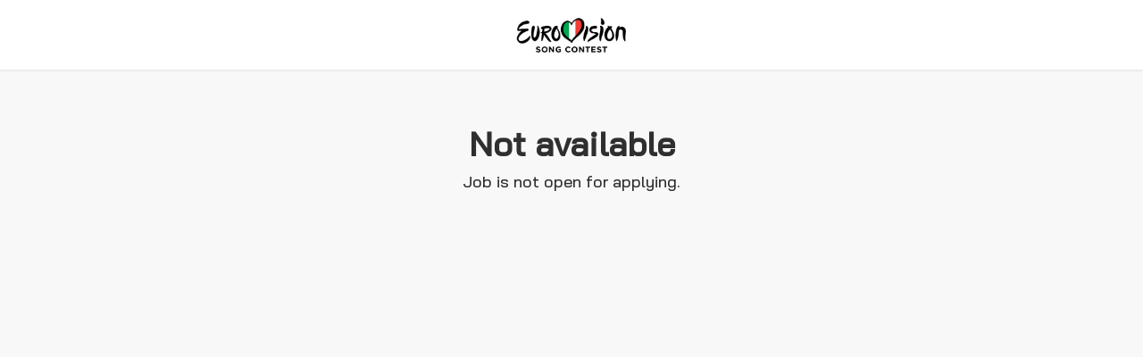

--- FILE ---
content_type: text/html; charset=utf-8
request_url: https://ats.talentadore.com/apply/new-music-competition-umk-2022/Z0dBRZ
body_size: 11477
content:
<!DOCTYPE html>
<html lang="en">
<head>
    <meta http-equiv="X-UA-Compatible" content="IE=edge">
    <meta charset="utf-8">
    <meta name="viewport" content="width=device-width, initial-scale=1, maximum-scale=1, user-scalable=0">
    <meta name="referrer" content="origin-when-cross-origin">
    <meta property="fb:app_id" content="150480106944424">

    <!-- CSS Files -->
    <link rel="stylesheet" href="https://cdnjs.cloudflare.com/ajax/libs/twitter-bootstrap/3.4.1/css/bootstrap.min.css" integrity="sha512-Dop/vW3iOtayerlYAqCgkVr2aTr2ErwwTYOvRFUpzl2VhCMJyjQF0Q9TjUXIo6JhuM/3i0vVEt2e/7QQmnHQqw==" crossorigin="anonymous" />
    <link rel="stylesheet" href="https://cdnjs.cloudflare.com/ajax/libs/jqueryui/1.12.1/themes/smoothness/jquery-ui.min.css">
    <link rel="stylesheet" href="https://cdnjs.cloudflare.com/ajax/libs/font-awesome/4.6.3/css/font-awesome.min.css" integrity="sha256-AIodEDkC8V/bHBkfyxzolUMw57jeQ9CauwhVW6YJ9CA=" crossorigin="anonymous">
    <link rel="stylesheet" href="https://cdnjs.cloudflare.com/ajax/libs/jquery-ui-timepicker-addon/1.6.3/jquery-ui-timepicker-addon.min.css">
    <link rel="stylesheet" href="/static/vendor/bootstrap-social.css">
    <link rel="stylesheet" href="//cdnjs.cloudflare.com/ajax/libs/select2/4.0.5/css/select2.min.css">
    <link rel="stylesheet" href="//code.cloudcms.com/alpaca/1.5.24/bootstrap/alpaca.min.css">
    <link rel="stylesheet" href="https://cdnjs.cloudflare.com/ajax/libs/cropperjs/1.5.8/cropper.css" integrity="sha512-vkRxMWM09+6Se3e5Hzn9IPY5NnY50+1w6WQq5MKOEGO0eGM7o9Ilk6Km09dmdWaX9D9iKm8KHg9ngi7+sP0vbg==" crossorigin="anonymous" />
    <link rel="stylesheet" href="https://cdnjs.cloudflare.com/ajax/libs/intl-tel-input/17.0.12/css/intlTelInput.min.css" integrity="sha512-yye/u0ehQsrVrfSd6biT17t39Rg9kNc+vENcCXZuMz2a+LWFGvXUnYuWUW6pbfYj1jcBb/C39UZw2ciQvwDDvg==" crossorigin="anonymous" />
    <link rel="shortcut icon" href="/static/images/favicon.png">
    <link rel="icon" href="/static/images/favicon.png">
    <title>Not available | Yle</title>
    <meta name="robots" content="noindex">

    <!-- Early JS Polyfills -->
    <script>
        // IE11 Fix for SP2010
        if (typeof(UserAgentInfo) != 'undefined' && !window.addEventListener) {UserAgentInfo.strBrowser = 1;}
        // Ensure IE compatibility with certain javascript functions
        if (!String.prototype.endsWith) {
            String.prototype.endsWith = function (suffix) {
                return this.indexOf(suffix, this.length - suffix.length) !== -1;
            };
        }
        // Use polyfill to do log10 with IE
        if (!Math.log10) {
            Math.log10 = function (x) {
                return Math.log(x) * Math.LOG10E
            };
        }
    </script>
    
    <!-- LOAD WEBPACK RUNTIME FIRST - THIS IS CRITICAL AND MUST BE IN THE HEAD -->
    <script src="/static/webpack_dist/webpack-runtime.47f420432bacbd8d2c18.js"></script>
    
    
    <link rel="stylesheet" href="/static/less/public_style.css?v=4.7.0av154-eb565f0">
    <style>
        .main-header, .main-footer .talentadore-social_links {
            display: none;
        }

        .main-container {
            padding-top: 0;
            padding-bottom: 0;
        }


        ::-moz-selection {
            background: #fd2b77;
            color: #FFF;
        }
        ::selection {
            background: #fd2b77;
            color: #FFF;
        }

        *:focus {
            outline-color: #fd2b77 !important;
        }

        .public-view .heading,
        .public-view a,
        a,
        a:hover,
        legend.alpaca-container-label {
            color: #fd2b77;
        }

        .public-view .submit,
        .public-view .button-rounded.primary,
        .public-view .job-ad-button-rounded.primary {
            color: white;
            border-color: #fd2b77;
            background-color: #fd2b77;
        }

        .public-view .alpaca-array-toolbar-action.btn,
        .public-view .job-custom-ghost-color {
            color: #fd2b77;
            border-color: #fd2b77;
            background-color: transparent;
        }

        .public-view .job-custom-color,
        .public-view .job-custom-color:hover,
        .public-view .job-custom-color:active {
            color: #fd2b77;
        }

        #cookie-consent-overlay .job-custom-color {
            color: #fd2b77;
        }

        #cookie-consent-overlay a.button-rounded.secondary {
            color: #fd2b77;
            border-color: #fd2b77;
        }

        #cookie-consent-overlay a.button-rounded.primary {
            background-color: #fd2b77;
            border-color: #fd2b77;
        }

        .public-view .submit:disabled {
            opacity: 0.2;
        }

        .job-ad-wrapper .job-ad-apply-button {
    background-color: #0c0c0c !important;
    color: #fff !important;
    border-color: transparent !important;
    border-radius: 5px
    }
.linkedin-apply {
    display: none !important
    }
    </style>
</head>
<body lang="en" data-timezone="Europe/Helsinki" data-user-id="">
    <!-- Your Body HTML -->
    <div class="container-fluid main-container">
        <nav class="main-header navbar navbar-default navbar-fixed-top" id="header">
            <div class="navbar-header">
                <a class="navbar-brand" href="/">
                    <img src="/static/images/TalentAdore-logo.png" alt="Logo">
                </a>
            </div>
        </nav>
        <noscript>
            <div class="row">
                <div class="col-xs-12 noscriptmsg">
                    <p>JavaScript is disabled. Please enable JavaScript for the best recruiting experience.</p>
                </div>
            </div>
        </noscript>
        <div id="system-notifications">
            
        </div>
        <div class="row">
    <div class="container-fluid public-view" id="public-view-job-not-available">
        <nav class="navbar navbar-default navbar-fixed-top" id="public-header">
            <div class="text-center">
                <img src="https://s3-eu-west-1.amazonaws.com/feedback-production/luploads/613_2990_20210816094332ztRG1r8e5k.png" class="logo" alt="Logo">
            </div>
        </nav>
        <div class="background-image"></div>
        <div class="public-view-main-content">
            <div class="row">
                <div class="col-xs-12">

<div class="container text-center top-margin">
    <h3>Not available</h3>
    <h4>Job is not open for applying.</h4>
</div>

                </div>
            </div>
        </div>
        <div class="row">
            <footer class="public-view-footer">
                <div class="public-view-footer-top-bar"></div>
                <div class="public-view-footer-bottom-bar">
                    <a href="https://talentadore.com/" target="_blank" rel="noopener noreferrer">
                        <img src="/static/images/powered_by_TA_color.svg" class="powered-by-ta-logo" alt="Powered by TalentAdore">
                    </a>
                </div>
            </footer>
        </div>
                <div class="overlay-background overlay-no-close overlay-close-no-confirmation" id="cookie-consent-overlay" lang="en"
    >
        <div class="overlay overlay-narrow">
            <div class="overlay-header">
                <div class="text-center">
                    <h3 class="spacing-bottom-s ta-custom-string" data-string="cookie_preferences">Cookie preferences</h3>
                </div>
            </div>
            <div class="overlay-main" style="background-color: #fff;">
                <div class="text-center">
                    <p class="ta-custom-string" data-string="cookie_preferences_description">We use cookies to provide a better user experience and a personalised service. By consenting to the use of cookies, we can develop an even better service and will be able to provide content that is interesting to you. You are in control of your cookie preferences, and you may change them at any time.</p>
                        <p><a href="https://yle.fi/aihe/s/yleisradio/cookiepolicy-en" target="_blank" class="job-custom-color ta-custom-string" data-string_href="cookie_preferences_link" data-string="cookie_preferences_link_text">Read more about our cookies.</a></p>
                    <div class="cookie-preferences text-left spacing-vertical-l" style="display: none;">
                        <div class="checkbox spacing-bottom">
                            <label>
                                <input type="checkbox" name="essential_functions" checked disabled>
                                <strong class="ta-custom-string" data-string="cookie_preferences_essential">Essential functions</strong>
                                <div class="ta-custom-string" data-string="cookie_preferences_essential_description">These cookies are always required for our service to function.</div>
                            </label>
                        </div>
                        <div class="checkbox spacing-bottom">
                            <label>
                                <input type="checkbox" name="service_development_cookies">
                                <strong class="ta-custom-string" data-string="cookie_preferences_service_development">Service development cookies</strong>
                                <div class="ta-custom-string" data-string="cookie_preferences_service_development_description">We develop our services every day. Cookies help us understand how our site&#39;s services are used and what the users want to do. They allow us to improve our services even further.</div>
                            </label>
                        </div>
                    </div>
                    <div class="actions spacing-top-l">
                        <a class="ta-custom-string button-rounded button-rounded-fully secondary" data-action="edit" data-string="cookie_preferences_edit">Edit cookie settings</a>
                        <a class="ta-custom-string button-rounded button-rounded-fully secondary hidden" data-action="accept-selected" data-string="cookie_preferences_accept_selected">Accept selected cookies</a>
                        <a class="ta-custom-string button-rounded button-rounded-fully primary" data-action="accept-all" data-string="cookie_preferences_accept_all">Accept all cookies</a>
                    </div>
                    <div class="spacing-top-l">
                        <select class="language-changer"></select>
                    </div>
                </div>
            </div>
        </div>

        <a class="cookie-preferences-link job-custom-color ta-custom-string" data-string="cookie_preferences">Cookie preferences</a>
    </div>

    </div>


    <div id="public-view-attributes"
        data-company_hash="brx"
        data-custom_strings='{"Company users": "Company users", "Expire introduction": "Expire introduction", "Please fix the errors and try again.": "Please fix the errors and try again.", "Submit all answers": "Submit all answers", "Thank you!": "Thank you!", "Your answers were submitted successfully.": "Your answers were submitted successfully.", "about_us": "About us", "add_your_picture": "Add your picture", "additional_info_saving_close_tab": "You may now close this tab", "additional_info_saving_saved_successfully": "Your information was saved successfully.", "additional_info_saving_thankyou": "Thank you", "additional_info_send": "Send", "additional_info_title": "Additional information", "address_on_map": "Address on map", "allowed_filetypes_types": "Allowed filetypes: .png, .jpg, .jpeg, .pdf, .txt, .doc, .docx, .zip, .odt, .odp, .mp3, .ppt, .pptx. Max file size 10 MB", "api_error": "API Error", "application_saved_close_tab": "You may now close this tab", "application_saved_saved_successfully": "Thank you for your submission and good luck! Some of the applicants will be interviewed during September 10-12 in Helsinki. Based on the jury\u2019s ranking, it will be an opportunity for the top group of artists to tell more about themselves, the song and vision for their UMK journey. We will be in touch with all applicants latest during October.", "application_saved_saved_successfully_no_edit": "Your application was saved successfully.", "application_saved_thank_you": "Thank you", "application_saving_unsuccessfull_application_reviews": "Your application has already been reviewed.", "application_saving_unsuccessfull_contact_person_to_change": "Please be in touch with the contact person of the recruitment if you want to change something.", "application_saving_unsuccessfull_editing_disabled": "Editing has been disabled", "applied_for": "Applied for", "apply_at_latest": "Apply at latest", "apply_between_due_and_start_date": "Apply between {} and {}", "apply_for_this_position": "Click here to participate", "apply_page_footer_text": "", "attachments": "Attachments", "benefits": "Benefits", "browse_files": "Browse files", "by": "by {}", "cancel": "Cancel", "candidate_information_application_expiration_date": "Application expiration date", "candidate_information_applications_data": "Applications data", "candidate_information_edit_application_here": "You can edit the application here", "candidate_information_evaluation": "Evaluation", "candidate_information_messages": "Messages", "candidate_information_notes": "Notes", "candidate_information_stored_information": "Here is the information we stored about you", "candidate_information_timeline": "Timeline", "candidate_listing": "Candidate listing", "change": "Change", "choose_interview_slot_already_confirmed": "You have already confirmed an interview", "choose_interview_slot_ask_for_time": "Ask for a new time: {email}", "choose_interview_slot_confirm": "Confirm", "choose_interview_slot_confirm_timezone": "Confirm your timezone", "choose_interview_slot_contact_for_concerns": "If you have any concerns, please contact {email}", "choose_interview_slot_interview_booking": "Interview booking", "choose_interview_slot_no_times_available_request": "There are no upcoming times available, please request a new one: {inviter_email}", "choose_interview_slot_provide_phone_number": "Please provide your phone number", "choose_interview_slot_request_new_time": "Requesting new time for the interview", "choose_interview_slot_select_time_interview": "Please select time for an interview", "choose_interview_slot_send_sms_reminder": "Send me an SMS reminder", "choose_interview_slot_sure_correct_number": "Make sure your phone number is correct", "clear": "Clear", "click_to_subscribe_again": "Click here to subscribe again", "close": "Close", "comment": "Comment", "comments": "Comments", "confirm": "Confirm", "confirm_talent_community_data_not_available": "Your data will not be available anymore for our Talent Community.", "confirm_talent_community_data_stored": "Your data is now stored in our Talent Community. You can cancel your membership whenever you want by clicking", "confirm_talent_community_thankyou_for_answer": "Thank you for your answer", "confirm_talent_community_this_link": "this link", "confirm_talent_leaving_heading": "Removal confirmation", "confirm_talent_leaving_text": "Are you sure you want to end your Talent Community membership?", "contact": "Contact:", "continue": "Continue", "cookie_preferences": "Cookie preferences", "cookie_preferences_accept_all": "Accept all cookies", "cookie_preferences_accept_selected": "Accept selected cookies", "cookie_preferences_description": "We use cookies to provide a better user experience and a personalised service. By consenting to the use of cookies, we can develop an even better service and will be able to provide content that is interesting to you. You are in control of your cookie preferences, and you may change them at any time.", "cookie_preferences_edit": "Edit cookie settings", "cookie_preferences_essential": "Essential functions", "cookie_preferences_essential_description": "These cookies are always required for our service to function.", "cookie_preferences_link": "https://yle.fi/aihe/s/yleisradio/cookiepolicy-en", "cookie_preferences_link_text": "Read more about our cookies.", "cookie_preferences_service_development": "Service development cookies", "cookie_preferences_service_development_description": "We develop our services every day. Cookies help us understand how our site\u0027s services are used and what the users want to do. They allow us to improve our services even further.", "delete": "Delete", "delete_candidate_description": "Are you sure you want to delete?", "delete_candidate_title": "Delete this candidate introduction", "download_link": "Click this link if the document does not show below", "drag_and_drop": "Drag and drop files here", "edit": "Edit", "edit_history": "Edit history", "edit_introduction_title": "Edit introduction", "edited": "Edited", "email": "Email", "employment_type": "Employment type", "employment_type_value": "Freelancer, Part-time", "evaluation": "Evaluation", "evaluation_score": "Evaluation score", "expectation_from_candidate": "What we need from you", "file_is_not_allowed": "File is not allowed", "file_is_not_allowed_try_file_type": "File is not allowed. Allowed filetypes: .png, .jpg, .jpeg, .pdf, .txt, .doc, .docx, .zip, .odt, .odp, .mp3, .ppt, .pptx", "file_is_too_large_limit": "File is too large. The size limit is 10mb", "fill_in_your_information_with_linkedIn": "Apply with LinkedIn", "first_application_date": "First application date", "high_priority": "High priority", "homepage": "Homepage", "introduce_candidate_description": "Manage settings and preferences for your candidate introduction or view its edit history", "introduce_candidate_title": "Candidate introduction", "invite": "Invite", "invite_recipient": "Invite recipient", "inviter_extra_message": "Which of the following times would work best for you?", "inviter_message": "I invited you to a {phase} regarding your application for {position} position. {inviter_extra_message}{signature}", "job_ad_notice": "Our video recording feature will be temporarily unavailable from \u003cstrong\u003e7:00 AM to 9:00 AM UTC on Monday, July 14\u003c/strong\u003e due to scheduled maintenance. Please return later to complete your application. Thank you for your patience and understanding!", "job_not_open_for_applying": "Job is not open for applying.", "join_job_alert_fill_information": "Please fill in your information below.", "join_job_alert_language": "Language", "join_job_alert_meta_tag": "By joining our job alert, you can receive updates and first-hand information on interesting positions in our company. The job alert functionality is enabled by TalentAdore.", "join_our_tc_add_profile_picture": "Add profile picture", "join_our_tc_change": "Change", "join_our_tc_fill_information": "Please fill in your information below.", "join_our_tc_join": "Join", "join_our_tc_join_our_tc": "Join our Talent Community for an opportunity to stay up-to-date on new career opportunities in our company!", "join_our_tc_language": "Language", "join_our_tc_meta_tag": "By joining our Talent Community, you can stay up-to-date on new career opportunities in our company. The Talent Community is powered by TalentAdore Hire.", "join_our_tc_upload": "Upload", "js_addons": ["cookie_consent"], "last_application_date": "Application deadline", "leave": "Leave", "leave_an_open_application": "Leave an open application", "leave_talent_community": "Leave Talent Community", "location": "Location", "logo": "Logo", "low_priority": "Low priority", "material_and_notes": "Material \u0026 notes", "medium_priority": "Medium priority", "message_from": "Message from", "message_log_heading": "Message log", "message_sent_successfully": "Message sent successfully", "missing_required_field": "Some fields are missing", "mode": "Mode", "month": "month", "months": "months", "next": "next", "no_application_data_provided": "No Application data provided", "no_attachments": "No attachments found", "no_contact_information_provided": "No contact information provided", "no_data_for": "No data for {}", "no_fields_to_share_provided": "No fields to share provided", "no_sharing_expiration_provided": "No sharing expiration provided", "no_title_provided": "No title provided", "not_available": "Not available", "og_image": "", "or": "or", "or_capital": "OR", "overall_rating": "Overall rating", "phone": "Phone", "prev": "prev", "preview": "Preview", "public_referral_fill_info": "Please fill in the information below.", "public_referral_info_of_referred": "Information of the person you want to refer", "public_referral_language": "Language", "public_referral_refer": "Refer", "public_referral_thankyou_for_referring": "Thank you for referring talents to our company.", "public_referral_your_info": "Your information", "rating2_thank_you": "Thank you", "rating_exists_already_received": "We have already received your rating, thanks!", "rating_exists_close_tab": "You may now close this tab", "rating_exists_thankyou": "Thank you", "rating_thankyou_feedback_anonymous": "Feedback is anonymous.", "rating_thankyou_feel_free": "Feel free to give any other feedback below, as well. It would mean the world to us!", "rating_thankyou_send_feedback": "Submit", "rating_thankyou_thankyou": "Thank you for the rating!", "recright_video_question_consent_header": "In order to answer the video question, we ask you to agree to share your email address with Recright.", "recright_video_question_consent_text": "I agree to share my email address with Recright", "recright_video_question_header": "Video answer", "recright_video_question_text": "Please submit a video answer.", "recright_video_question_text_required": "Please submit a video response (mandatory step).", "referral_saved_info_close_tab": "You may now close this tab", "referral_saved_info_saved_successfully": "The referral information was saved successfully.", "referral_saved_thankyou": "Thank you", "renew_edit_link_description": "", "renew_edit_link_title": "Your link has been expired.", "renew_send": "Send new link", "report_link_here": "Report link", "requirements_from_applicants": "What we are looking for", "save_application": "Save application", "save_as_draft": "Save as draft", "save_short_and_preview": "Save \u0026 preview", "save_talent_form": "Save", "save_talent_form_email": "Save", "select_introduction": "Select candidate introduction to update", "send": "send", "send_application": "Send application", "send_email": "Send", "send_email_placeholder": "Send an email to", "send_introduction": "Send introduction", "settings": "Settings", "share_introduction": "Share introduction", "show_all_messages": "Show all messages", "show_inviter_name": "visible", "show_inviter_portrait": "visible", "show_less": "Show less", "show_more": "Show more", "show_more_info": "Show more", "show_startdate": true, "subscribe": "Subscribe", "subscribe_to_our_job_alerts": "Subscribe to our job alerts", "successfully_filled_information_from_your_linkedIn": "Your information was copied to the form successfully. Please check the information and save.", "talent_confirmation_exists_already": "We already have received your confirmation, thanks!", "talent_confirmation_exists_close_tab": "You may now close this tab", "talent_confirmation_exists_thankyou": "Thank you", "talent_email_saved_successfully": "You will shortly receive a link to edit your information.", "talent_email_saved_thank_you": "Your email has been saved", "talent_email_subscribed_thank_you": "You have been subscribed", "talent_email_unsubscribed": "You have been unsubscribed", "talent_form_add_profile_picture": "Add profile picture", "talent_form_email_description_add": "You\u0027ll soon receive an email with a link to submit your information. If it\u0027s missing, please check your spam folder.", "talent_form_email_description_edit": "If your email has changed, you will receive a new link to your Talent Community information.", "talent_form_email_page_email_input": "Email", "talent_form_email_page_heading_add": "Join our Talent Community!", "talent_form_email_page_heading_edit": "Confirm your email here", "talent_form_language": "Language", "talent_form_page_allow_filetype": "Allowed filetypes: .png, .jpg, .jpeg, .pdf, .txt, .doc, .docx, .zip, .odt, .odp, .mp3, .ppt, .pptx. Max file size 10 MB", "talent_form_page_change_text": "Change", "talent_form_page_description": "", "talent_form_page_heading": "Edit your information", "talent_saved_close_tab": "You may now close this tab", "talent_saved_saved_successfully": "Your information was saved successfully.", "talent_saved_thank_you": "Thank you", "talent_you_are_removed_header": "You are now removed from the Talent Community", "talent_you_are_removed_tab": "You may now close this tab", "talent_you_are_removed_text": "We wish you all the best in your future endeavors.", "to_confirm_your_desire_to_unsubscribe_click_here": "To confirm your desire to unsubscribe, please \u003ca href=\u0027{}\u0027\u003eclick here\u003c/a\u003e.", "unsubscribe": "Unsubscribe", "unsubscribed_in_error_click_to_subscribe_again": "If you have unsubscribed in error, \u003ca href=\u0027{}\u0027\u003eclick here to subscribe again\u003c/a\u003e.", "update_introduction_title": "Update candidate introduction", "upload_new": "Upload new", "upload_photo": "Upload Photo", "validation_error": "Validation error", "video_interview": "Video interview", "video_question_fill_email": "Please fill in your email to record a video.", "video_question_fill_email_and_consent": "Please fill in your email and agree to the privacy policy to record a video.", "view": "View", "view_fullscreen": "View fullscreen", "who_we_are_looking_for": "Who we are looking for", "withdraw_from_the_process": "Withdraw from the process", "withdrawn_thankyou_close_tab": "You may now close this tab", "withdrawn_thankyou_withdrawn_wishes": "We wish you all the best in your future endeavors.", "years": "years", "your_advantage": "What we would also like from you"}'
    ></div>
            <div id="modal-root"></div>
        </div>
    </div>
    <!-- ... indicators, etc. ... -->
    <div id="global-saving-indicator">
        <img class="saving-indicator-spinner" src="/static/images/saving-indicator-2.gif" alt="Saving changes">
        <div class="saving-indicator-message">Saving changes</div>
        <div class="saving-indicator-saved"><span class="icon-svg-check-circle"></span> Saved!</div>
    </div>
    <div id="main_layout_attributes"
        data-csrf_token="IjA4NzJlYTIxMTJkNDE5NzhkNmEzYzcxMWI3ZTBmNzhhYTAxMzA0NzUi.aXCxWw.MqA5mjIU5n3MESK5LfsrxnmGEX8"
        data-qr_code_i18n="Read the QR-code with your phone to call the candidate"
        data-already_exists_i18n="already exists"
        data-clear_i18n="Clear"
        data-back_to_shopping_cart_button='<div class="back-to-shopping-cart-container">
    <a class="btn btn-link back-to-shopping-cart">
        <span class="icon-svg-chevron-left"></span>
        Back to selections
    </a>
</div>
'
        data-confirm_close_heading_i18n="Confirm closing the dialogue"
        data-confirm_close_description_i18n="Are you sure you want to close the dialogue? All changes will be lost."
        data-confirm_close_submit_i18n="Yes, close the dialogue"
        data-cancel_i18n="Cancel"
        data-yes_i18n="Yes"
        data-file_has_changed_i18n="File has changed, please try uploading it again."
        data-profile_image_has_changed_i18n="Profile image's file has changed, please try uploading it again."
        data-cloud_storage_issue_i18n="In case you have uploaded the file from a cloud storage, please upload it directly from your device."
        data-word_min_length_i18n="Your password must contain at least 12 characters"
        data-forbidden_password_i18n="This password is forbidden!"
        data-password_and_confirm_no_match_i18n="Passwords do not match!"
        data-user_name_password_i18n="The password can not contain your username"
        data-error_list_i18n="Errors:"
        data-very_weak_i18n="Very weak"
        data-weak_i18n="Weak"
        data-normal_i18n="Normal"
        data-medium_i18n="Medium"
        data-strong_i18n="Strong"
        data-very_strong_i18n="Very strong"
        data-no_data_found_i18n="No data found"
        data-google_maps_api_key="AIzaSyAMu1JsTY2jYgQm7BgkTSuLDg8CpgH1uOg"
        data-attachment_extension=""
        data-global_i18n_object='{"AI Assistant": "AI Assistant", "AI Insights": "AI Insights", "AI Support Agent": "AI Support Agent", "Are you sure you want to discard the changes?": "Are you sure you want to discard the changes?", "Cancel": "Cancel", "Close search": "Close search", "Contact support": "Contact support", "Did this answer your question?": "Did this answer your question?", "Discard changes": "Discard changes", "Hi, I\u0027m your AI Support Agent. How may I help you?": "Hi, I\u0027m your AI Support Agent. How may I help you?", "Join": "Join", "Message": "Message", "No": "No", "Not enough data available for AI insights.": "Not enough data available for AI insights.", "Open guides": "Open guides", "Please fix the errors and try again.": "Please fix the errors and try again.", "Processing AI Insights, please wait...": "Processing AI Insights, please wait...", "Search": "Search", "Search for skills (e.g., experience in years for the role)": "Search for skills (e.g., experience in years for the role)", "Searching": "Searching", "Send message": "Send message", "Session closed": "Session closed", "Support": "Support", "Talent Community groups": "Talent Community groups", "Thank you for your contact!": "Thank you for your contact!", "Unsaved changes": "Unsaved changes", "We will reply you shortly.": "We will reply you shortly.", "Yes": "Yes", "You": "You", "ajax_fail_notification": "Something went wrong, please try again in a few minutes.", "allow_filetype": "Allowed filetypes: .png, .jpg, .jpeg, .pdf, .txt, .doc, .docx, .zip, .odt, .odp, .mp3, .ppt, .pptx. Max file size 10 MB", "calendar_added": "{} has been added to calendar", "calendar_empty_description": "Nothing planned yet? Click on a time slot to start adding your agenda.", "calendar_empty_title": "Today\u0027s calendar is empty", "calendar_no_colleagues_found": "No colleagues found", "error": "Error", "file_not_allowed_message": "File is not allowed", "file_not_allowed_try_instead_message": "File is not allowed. Allowed filetypes: .png, .jpg, .jpeg, .pdf, .txt, .doc, .docx, .zip, .odt, .odp, .mp3, .ppt, .pptx", "file_too_large_message": "File is too large. The size limit is 10mb", "iban_space_not_allowed": "Spaces are not allowed in IBAN", "iban_too_short": "IBAN is too short", "image_dimensions_incorrect": "Please choose a photo that\u0027s at least {dimensions} pixels wide.", "image_not_allowed_try_instead_message": "Allowed image types: {imagetypes}", "image_too_large_message": "File is too large. The size limit is {size}", "info": "Info", "invalid_iban": "Invalid IBAN", "invalid_social_id": "Invalid social security number!", "present": "Present", "select_color": "Select color", "success": "Success", "support_modal_description": "Facing an issue or a bug? Please provide details on what happened and how to reproduce it.", "support_modal_header": "Contact support", "warning": "Warning", "wordRepetitions": "Word repetitions found", "wordSequences": "Word sequences found", "x_years": "{} years"}'
    ></div>

    <!-- Core Libraries from CDN (jQuery must come first) -->
    <script src="https://cdnjs.cloudflare.com/ajax/libs/jquery/3.6.0/jquery.min.js"></script>
    <script src="https://cdnjs.cloudflare.com/ajax/libs/lodash.js/4.14.1/lodash.min.js"></script>
    <script src="https://cdnjs.cloudflare.com/ajax/libs/twitter-bootstrap/3.4.1/js/bootstrap.min.js" integrity="sha512-oBTprMeNEKCnqfuqKd6sbvFzmFQtlXS3e0C/RGFV0hD6QzhHV+ODfaQbAlmY6/q0ubbwlAM/nCJjkrgA3waLzg==" crossorigin="anonymous"></script>
    <script src="https://cdnjs.cloudflare.com/ajax/libs/jqueryui/1.12.1/jquery-ui.min.js"></script>
    <script src="https://cdnjs.cloudflare.com/ajax/libs/moment.js/2.13.0/moment-with-locales.min.js"></script>
    <script src="https://cdnjs.cloudflare.com/ajax/libs/handlebars.js/4.7.7/handlebars.min.js"></script>
    
    <!-- Load Alpaca early to prevent initialization issues -->
    <script src="/static/vendor/alpaca/alpaca.min.js?v=4.7.0av154-eb565f0"></script>

    <!-- Core Webpack Bundles (After jQuery and Alpaca are available) -->
    <!-- Runtime must load first! -->
    <script src="/static/webpack_dist/webpack-runtime.47f420432bacbd8d2c18.js"></script>
    <script src="/static/webpack_dist/react-vendor.9f8357a38b2fcdea5a21.js"></script>
    <script src="/static/webpack_dist/vendors.9eb30b67291c739d8a6d.js"></script>
    <script src="/static/webpack_dist/react-global.a8f5e95d384a97b695b7.js"></script>
    
    <!-- Third-Party and Vendor JS -->
    <script src="/static/vendor/jquery.ui.touch-punch.min.js"></script>
    <script src="/static/vendor/moment-timezone-with-data.min.js"></script>
    <script src="/static/vendor/self-host/jquery-ui-timepicker-addon.min.js"></script>
    <script src="/static/vendor/self-host/jquery-ui-timepicker-addon-i18n.min.js"></script>
    <script src="/static/vendor/self-host/select2.min.js"></script>
    <script src="https://cdnjs.cloudflare.com/ajax/libs/intl-tel-input/17.0.12/js/intlTelInput.min.js" crossorigin="anonymous"></script>
    <script src="/static/vendor/self-host/cropper.js"></script>
    <script src="/static/vendor/self-host/URI.min.js"></script>

    <!-- Legacy Application JS (from the new legacy_js folder) -->
    <script src="/static/legacy_js/html_ready.js?v=4.7.0av154-eb565f0"></script>
    <script src="/static/legacy_js/utils.js?v=4.7.0av154-eb565f0"></script>
    <script src="/static/legacy_js/layout_main.js?v=4.7.0av154-eb565f0"></script>
    <script src="/static/legacy_js/alpaca_validation.js?v=4.7.0av154-eb565f0"></script>
    <script src="/static/legacy_js/general-ui.js?v=4.7.0av154-eb565f0"></script>
    <script src="/static/legacy_js/dates.js?v=4.7.0av154-eb565f0"></script>
    <script src="/static/vendor/country-iso-2-to-3.js?v=4.7.0av154-eb565f0"></script>
    <script src="/static/legacy_js/purify.js?v=4.7.0av154-eb565f0"></script>
    <script src="/static/legacy_js/google-maps.js?v=4.7.0av154-eb565f0"></script>
    <script src="/static/legacy_js/alpaca_custom.js?v=4.7.0av154-eb565f0"></script>
    <script src="/static/legacy_js/i18n-module.js?v=4.7.0av154-eb565f0"></script>

    <!-- Page-specific Blocks (for webpack page bundles and other scripts) -->
                    <div class="cookie-script" data-cookie_type="service_development_cookies" data-src="/static/vendor/ga_data_layer.js?v=4.7.0av154-eb565f0"></div>
            <div class="cookie-script" data-cookie_type="service_development_cookies" data-src="/static/vendor/google_tag_manager.js?v=4.7.0av154-eb565f0"></div>
            <noscript>
                <div class="cookie-script" data-cookie_type="service_development_cookies" data-src="https://www.googletagmanager.com/ns.html?id=GTM-PZDN4XN" data-html_tag="iframe" style="width: 0; height: 0; display: none;"></div>
            </noscript>

    <script src="/static/legacy_js/layout_public.js?v=4.7.0av154-eb565f0"></script>

</body>
</html>

--- FILE ---
content_type: application/javascript
request_url: https://ats.talentadore.com/static/legacy_js/i18n-module.js?v=4.7.0av154-eb565f0
body_size: 187
content:
const generateI18n = function (dict) {
    return function i18n(key) {
        if (!dict) return key;
        let value = dict[key];
        if (!value) {
            console.warn("No i18n value found for key " + key);
            return key;
        }
        return value;
    };
};


--- FILE ---
content_type: application/javascript
request_url: https://ats.talentadore.com/static/legacy_js/google-maps.js?v=4.7.0av154-eb565f0
body_size: 8779
content:
let onGoogleMapsReadyCallbacks = [];
const mapZoomLevelDefault = 10;

function googleMapsApiCallback() {
    // Required by Google Maps' API
}

function onGoogleMapsReady(cb) {
    if (typeof google === 'undefined' && !onGoogleMapsReadyCallbacks.length) {
        onGoogleMapsReadyCallbacks.push(cb);
        const googleMapsScript = document.createElement('script');
        googleMapsScript.src = `https://maps.googleapis.com/maps/api/js?key=${googleMapsApiKey}&callback=googleMapsApiCallback&libraries=places&language=${Language.getCurrent()}`;
        googleMapsScript.onload = function () {
            onGoogleMapsReadyCallbacks.forEach((cb) => {
                cb();
            });
            onGoogleMapsReadyCallbacks = [];
        };
        document.body.appendChild(googleMapsScript);
    } else if (onGoogleMapsReadyCallbacks.length) {
        onGoogleMapsReadyCallbacks.push(cb);
    } else {
        cb();
    }
}

waitElements({
    selector: '.google-map',
    parent: document.body,
    recursive: true,
    done: function (map) {
        onGoogleMapsReady(function() {
            initMap(map);
        });
    }
});

function getGLocation(location, latlon, callback) {
    if (latlon && Array.isArray(latlon)) {
        if (callback) {
            callback(new google.maps.LatLng(latlon[0], latlon[1]));
        }
    } else {
        let geocoder = new google.maps.Geocoder();
        geocoder.geocode({ 'address': location }, function (results, status) {
            if (status === google.maps.GeocoderStatus.OK) {
                if (callback) {
                    callback(results[0].geometry.location);
                }
            }
        });
    }
}

function getStaticMapStyles(mapStyles) {
    let staticMapStyles = '&style=';
    staticMapStyles += mapStyles.map((mapStyle) => {
        let mapStyleString = '';
        if (mapStyle.featureType) {
            mapStyleString += `feature:${mapStyle.featureType}|`;
        }
        if (mapStyle.elementType) {
            mapStyleString += `element:${mapStyle.elementType}|`;
        }
        if (mapStyle.stylers && mapStyle.stylers.length) {
            mapStyleString += mapStyle.stylers.map((mapStyleStyler) => {
                let mapStyleStylerString = '';
                for (const mapStyleStylerProperty in mapStyleStyler) {
                    let mapStyleStylerValue = mapStyleStyler[mapStyleStylerProperty];
                    if (mapStyleStylerProperty === 'color') {
                        mapStyleStylerValue = mapStyleStylerValue.replaceAll('#', '0x');
                    }
                    mapStyleStylerString += `${mapStyleStylerProperty}:${mapStyleStylerValue}`;
                }
                return mapStyleStylerString;
            }).join('|');
        }
        return mapStyleString;
    }).join('&style=');
    return encodeURI(staticMapStyles);
}

function getStaticMapMarker(markerOptions, gLocation) {
    return encodeURI(`&markers=size:mid|color:0x333333|${gLocation.lat()},${gLocation.lng()}`);
}

function renderGoogleMapStatic(container, gLocation, mapZoomLevel, mapOptions, markerOptions) {
    mapZoomLevel = mapZoomLevel || mapZoomLevelDefault;

    const googleMapsStaticApi = `https://maps.googleapis.com/maps/api/staticmap?`;
    let googleMapsStaticApiParams = {
        key: googleMapsApiKey,
        center: `${gLocation.lat()},${gLocation.lng()}`,
        zoom: mapZoomLevel,
        size: '639x213', // Highest size with 3:1 ratio that Google Maps API has to offer
        scale: 2,
    };
    googleMapsStaticApiParams = objectToQueryString(googleMapsStaticApiParams);

    container.style.backgroundImage = `url(${googleMapsStaticApi + googleMapsStaticApiParams + getStaticMapStyles(mapOptions.styles) + getStaticMapMarker(markerOptions, gLocation)})`;
}

function setGoogleMapLocation(container, gLocation, mapZoomLevel, mapOptions, markerOptions, callback) {
    mapZoomLevel = mapZoomLevel || mapZoomLevelDefault;

    const map = new google.maps.Map(container, {
        ...mapOptions,
        center: gLocation,
        zoom: mapZoomLevel
    });

    new google.maps.Marker({
        ...markerOptions,
        map: map,
        position: gLocation
    });

    if (callback) {
        callback(map);
    }
}

function initMap(container) {
    const mapStyles = [
        {
            "featureType": "water",
            "elementType": "geometry",
            "stylers": [
                {
                    "color": "#ededed"
                }
            ]
        },
        {
            "featureType": "landscape",
            "elementType": "geometry",
            "stylers": [
                {
                    "color": "#f7f7f7"
                }
            ]
        },
        {
            "featureType": "road.highway",
            "elementType": "geometry.fill",
            "stylers": [
                {
                    "color": "#ffffff"
                }
            ]
        },
        {
            "featureType": "road.highway",
            "elementType": "geometry.stroke",
            "stylers": [
                {
                    "color": "#ffffff"
                },
                {
                    "weight": 0.2
                }
            ]
        },
        {
            "featureType": "road.arterial",
            "elementType": "geometry",
            "stylers": [
                {
                    "color": "#ffffff"
                }
            ]
        },
        {
            "featureType": "road.local",
            "elementType": "geometry",
            "stylers": [
                {
                    "color": "#ffffff"
                }
            ]
        },
        {
            "featureType": "poi",
            "elementType": "geometry",
            "stylers": [
                {
                    "color": "#f8f8f8"
                }
            ]
        },
        {
            "featureType": "poi.park",
            "elementType": "geometry",
            "stylers": [
                {
                    "color": "#e5e5e5"
                }
            ]
        },
        {
            "featureType": "all",
            "elementType": "labels.text.stroke",
            "stylers": [
                {
                    "visibility": "on"
                },
                {
                    "color": "#ffffff"
                }
            ]
        },
        {
            "featureType": "all",
            "elementType": "labels.text.fill",
            "stylers": [
                {
                    "color": "#858585"
                }
            ]
        },
        {
            "featureType": "all",
            "elementType": "labels.icon",
            "stylers": [
                {
                    "visibility": "off"
                }
            ]
        },
        {
            "featureType": "transit",
            "elementType": "geometry",
            "stylers": [
                {
                    "color": "#f5f5f5"
                }
            ]
        },
        {
            "featureType": "administrative",
            "elementType": "geometry.fill",
            "stylers": [
                {
                    "color": "#f2f2f2"
                }
            ]
        },
        {
            "featureType": "administrative",
            "elementType": "geometry.stroke",
            "stylers": [
                {
                    "color": "#ffffff"
                },
                {
                    "weight": 1.2
                }
            ]
        }
    ];
    const mapOptions = {
        mapTypeControl: false,
        styles: mapStyles
    };
    const markerOptions = {
        icon: {
            path: "M12,11.5A2.5,2.5 0 0,1 9.5,9A2.5,2.5 0 0,1 12,6.5A2.5,2.5 0 0,1 14.5,9A2.5,2.5 0 0,1 12,11.5M12,2A7,7 0 0,0 5,9C5,14.25 12,22 12,22C12,22 19,14.25 19,9A7,7 0 0,0 12,2Z",
            anchor: new google.maps.Point(12,23),
            fillOpacity: 1,
            fillColor: '#2f2f2f',
            strokeColor: '#2f2f2f',
            scale: 1.6
        }
    };
    let latlon = container.dataset.latlon ? JSON.parse(container.dataset.latlon) : undefined;
    let location = container.dataset.location;
    let mapZoomLevel = parseInt(container.dataset.map_zoom_level);
    if (latlon || location) {
        getGLocation(location, latlon, function (gLocation) {
            if (container.dataset.map_type === 'static') {
                renderGoogleMapStatic(container, gLocation, mapZoomLevel, mapOptions, markerOptions);
            } else {
                setGoogleMapLocation(container, gLocation, mapZoomLevel, mapOptions, markerOptions);
            }
        });
    }

    container.dataset.map_options = JSON.stringify(mapOptions);
    container.dataset.marker_options = JSON.stringify(markerOptions);
}

window.initMap = initMap;

--- FILE ---
content_type: application/javascript
request_url: https://ats.talentadore.com/static/webpack_dist/react-global.a8f5e95d384a97b695b7.js
body_size: 2171
content:
(()=>{"use strict";var e,t,r,o={98275:(e,t,r)=>{var o,n,a=r(67294),i=r(73935);window.React=o||(o=r.t(a,2)),window.ReactDOM=n||(n=r.t(i,2)),void 0!==r.g&&(r.g.React=o||(o=r.t(a,2)),r.g.ReactDOM=n||(n=r.t(i,2)))}},n={};function a(e){var t=n[e];if(void 0!==t)return t.exports;var r=n[e]={id:e,loaded:!1,exports:{}};return o[e].call(r.exports,r,r.exports,a),r.loaded=!0,r.exports}a.m=o,e=[],a.O=(t,r,o,n)=>{if(!r){var i=1/0;for(d=0;d<e.length;d++){for(var[r,o,n]=e[d],f=!0,l=0;l<r.length;l++)(!1&n||i>=n)&&Object.keys(a.O).every((e=>a.O[e](r[l])))?r.splice(l--,1):(f=!1,n<i&&(i=n));if(f){e.splice(d--,1);var c=o();void 0!==c&&(t=c)}}return t}n=n||0;for(var d=e.length;d>0&&e[d-1][2]>n;d--)e[d]=e[d-1];e[d]=[r,o,n]},a.n=e=>{var t=e&&e.__esModule?()=>e.default:()=>e;return a.d(t,{a:t}),t},r=Object.getPrototypeOf?e=>Object.getPrototypeOf(e):e=>e.__proto__,a.t=function(e,o){if(1&o&&(e=this(e)),8&o)return e;if("object"==typeof e&&e){if(4&o&&e.__esModule)return e;if(16&o&&"function"==typeof e.then)return e}var n=Object.create(null);a.r(n);var i={};t=t||[null,r({}),r([]),r(r)];for(var f=2&o&&e;"object"==typeof f&&!~t.indexOf(f);f=r(f))Object.getOwnPropertyNames(f).forEach((t=>i[t]=()=>e[t]));return i.default=()=>e,a.d(n,i),n},a.d=(e,t)=>{for(var r in t)a.o(t,r)&&!a.o(e,r)&&Object.defineProperty(e,r,{enumerable:!0,get:t[r]})},a.g=function(){if("object"==typeof globalThis)return globalThis;try{return this||new Function("return this")()}catch(e){if("object"==typeof window)return window}}(),a.o=(e,t)=>Object.prototype.hasOwnProperty.call(e,t),a.r=e=>{"undefined"!=typeof Symbol&&Symbol.toStringTag&&Object.defineProperty(e,Symbol.toStringTag,{value:"Module"}),Object.defineProperty(e,"__esModule",{value:!0})},a.nmd=e=>(e.paths=[],e.children||(e.children=[]),e),a.j=5475,(()=>{a.b=document.baseURI||self.location.href;var e={5475:0};a.O.j=t=>0===e[t];var t=(t,r)=>{var o,n,[i,f,l]=r,c=0;if(i.some((t=>0!==e[t]))){for(o in f)a.o(f,o)&&(a.m[o]=f[o]);if(l)var d=l(a)}for(t&&t(r);c<i.length;c++)n=i[c],a.o(e,n)&&e[n]&&e[n][0](),e[n]=0;return a.O(d)},r=self.webpackChunktalentadore_searchform=self.webpackChunktalentadore_searchform||[];r.forEach(t.bind(null,0)),r.push=t.bind(null,r.push.bind(r))})(),a.nc=void 0;var i=a.O(void 0,[8264,1216],(()=>a(98275)));i=a.O(i)})();

--- FILE ---
content_type: application/javascript
request_url: https://ats.talentadore.com/static/legacy_js/layout_main.js?v=4.7.0av154-eb565f0
body_size: 117331
content:
var $main_layout_attributes = $("#main_layout_attributes"),
    csrf_token = $main_layout_attributes.data("csrf_token"),
    attachment_extensions = $main_layout_attributes.data("attachment_extension"),
    global_i18n_object = $main_layout_attributes.data("global_i18n_object") || {},
    backToShoppingCartButton = $main_layout_attributes.data('back_to_shopping_cart_button'),
    googleMapsApiKey = $main_layout_attributes.data("google_maps_api_key"),
    lang = $('body').attr('lang'),
    loadedScripts = [];
    window.cachedImages = new Set();

const CURRENT_USER_ID = $('body').data('user-id');

    global_i18n_object['no_data_found_i18n'] = $main_layout_attributes.data('no_data_found_i18n');
    global_i18n_object['confirm_close_heading_i18n'] = $main_layout_attributes.data('confirm_close_heading_i18n');
    global_i18n_object['confirm_close_description_i18n'] = $main_layout_attributes.data('confirm_close_description_i18n');
    global_i18n_object['confirm_close_submit_i18n'] = $main_layout_attributes.data('confirm_close_submit_i18n');
    global_i18n_object['cancel_i18n'] = $main_layout_attributes.data('cancel_i18n');
    global_i18n_object['yes_i18n'] = $main_layout_attributes.data('yes_i18n');
    global_i18n_object['file_has_changed'] = $main_layout_attributes.data('file_has_changed_i18n');
    global_i18n_object['profile_image_has_changed'] = $main_layout_attributes.data('profile_image_has_changed_i18n');
    global_i18n_object['cloud_storage_issue'] = $main_layout_attributes.data('cloud_storage_issue_i18n');
    global_i18n_object['forbidden_password_i18n'] = $main_layout_attributes.data('forbidden_password_i18n');
    global_i18n_object['password_and_confirm_no_match_i18n'] = $main_layout_attributes.data('password_and_confirm_no_match_i18n');
    global_i18n_object['wordIsACommonPassword'] = $main_layout_attributes.data('forbidden_password_i18n');
    global_i18n_object['user_name_password_i18n'] = $main_layout_attributes.data('user_name_password_i18n');
    global_i18n_object['wordMinLength'] = $main_layout_attributes.data('word_min_length_i18n');
    global_i18n_object['errorList'] = $main_layout_attributes.data('error_list_i18n');
    global_i18n_object['veryWeak'] = $main_layout_attributes.data('very_weak_i18n');
    global_i18n_object['weak'] = $main_layout_attributes.data('weak_i18n');
    global_i18n_object['normal'] = $main_layout_attributes.data('normal_i18n');
    global_i18n_object['medium'] = $main_layout_attributes.data('medium_i18n');
    global_i18n_object['strong'] = $main_layout_attributes.data('strong_i18n');
    global_i18n_object['veryStrong'] = $main_layout_attributes.data('very_strong_i18n');

const svgIconsCache = {};

/*
Language mapping to handle cases where the base library uses a different language code (e.g., "no" for Norwegian) than
what we provide (e.g., "nb").
*/
const languageMapping = {
    nb:'no'
}

const tooltipSelectors = [
    {
        tooltip: '.tooltip',
        parent: '.has-tooltip',
    },
    {
        tooltip: '.tooltip-small',
        parent: '.has-tooltip-small',
    },
    {
        tooltip: '.info-box',
        parent: '.has-info-box',
    },
    {
        tooltip: '.info-box',
        parent: '.info-button-icon',
    },
];

$.ajaxSetup({
    beforeSend: function (xhr, settings) {
        if (!/^(GET|HEAD|OPTIONS|TRACE)$/i.test(settings.type) && !this.crossDomain) {
            xhr.setRequestHeader("X-CSRFToken", csrf_token);
        }
    }
});

var notificationId = 1;
var notificationTimeouts = [];

function getNumberFormatter(options) {
    return new Intl.NumberFormat(lang, options)
}

function jqEscape(str) { return str.replace(/[#;&,\.\+\*~':"!\^\$\[\]\(\)=>|\/\\]/g, '\\$&'); }

function notification(text, config = {}) {
    let {heading, duration = 'fast', type = 'info'} = config;
    var id = notificationId,
        time = 0;
    if (!text) {
        console.warn("Notification text can't be undefined or null.");
        return;
    }
    if (typeof text === 'object') {
        text = text.notification || text.message || text.error || '';
    }

    if (!duration) {
        duration = 'fast';
    }

    if (duration === 'fast') {
        time = 4000;
    } else if (duration === 'slow') {
        time = 8000;
    }

    const typeToIconClassMap = {
        success: 'check-circle',
        warning: 'alert-circle',
        info: 'info-circle',
        error: 'alert-circle'
    };
    const notificationIconClass = typeToIconClassMap[type] || '';
    const $notif = $('.notification-text:contains(' + jqEscape(text) + ')');
    if ($notif.length) {
        $notif.parents('.system-notification').remove();
        // Don't duplicate the same notification: remove last one --> create new one
    }

    // Create the notification element
    $(`<div class="system-notification ${type}" id="system-notification-${id}" data-time="${time}">\
    <span class="icon-type icon-svg-${notificationIconClass}"></span>    
    <div class="system-notification-inner">
            <span class="notification-text">
                ${heading ? `<span class="notification-heading-value">${heading}</span>` : ''} 
                <span class="notification-text-value">${text}</span>
            </span>
            <a class="close-notification"><span class="close-btn icon-svg-button-close"></span></a>
        </div>
    </div>`)
        .appendTo('#system-notifications')
        .hide()
        .fadeIn();

    if (time > 0) {
        notificationTimeouts.push(
            setTimeout(function () {
                $('#system-notification-' + id).fadeOut(function () {
                    $(this).remove();
                });
            }, time),
        );
    }

    notificationId++;
}

function info_notification(text, duration) {
    var id = notificationId,
        time;

    const durations = {
        slow: 10000,
        fast: 5000,
        none: 0,
    }

    time = durations[duration];
    time = time || 0;

    var $notification = $(".notification-text:contains(" + jqEscape(text) + ")");

    if ($notification) {
        $notification.parents(".system-notification").remove();
        // Don't duplicate the same notification: remove last one --> create new one
    }

    $('<div class="system-notification info-system-notification" id="system-notification-' + id + '" data-time="' + time + '" style="margin-top: -500px">\
        <div class="system-notification-inner">\
            <span class="notification-text">\
                <div class="info-icon-wrapper">\
                    <div class="info-icon">\
                        <img src="static/images/info-icon.svg" />\
                    </div>\
                </div>\
                <span class="notification-text-value">' + text + '</span>\
            </span>\
            <a class="close-notification"><div class="cancel-mark"></div></a>\
            ' + (time ? '<span class="time-indicator ' + duration + '"></span>' : '') + '\
        </div>\
    </div>').appendTo("#system-notifications").hide().fadeIn().animate({marginTop:"0"},350);

    if (time > 0) {
        notificationTimeouts.push(setTimeout(function () {
            $("#system-notification-" + id).animate({marginTop: '-500px'}, 100).fadeOut(function () {
                $(this).remove();
            });
        }, time));
    }

    notificationId++;
}

function infoBox(info_message) {
    return '<span class="info-button-icon icon-svg-question-circle">' +
        '<span class="info-box">' + info_message + '</span>' +
        '</span>';
}

function sanitizeTheHtml(text) {
    return DOMPurify.sanitize(text);
}

function btoaUTF16(sString) {
    // Original:
    // https://developer.mozilla.org/en-US/docs/Web/API/WindowBase64/Base64_encoding_and_decoding
    // Solution #3

    var aUTF16CodeUnits = new Uint16Array(sString.length);
    Array.prototype.forEach.call(aUTF16CodeUnits, function (el, idx, arr) {
        arr[idx] = sString.charCodeAt(idx);
    });
    var s = String.fromCharCode.apply(null, new Uint8Array(aUTF16CodeUnits.buffer));
    return btoa(s).replace(/[/]/g, '_').replace(/[+]/g, '-');
}

function escapeRegEx(string) {
    return string.replace(/[.*+?^${}()|[\]\\]/g, '\\$&'); // $& means the whole matched string
}

function deepClone(object) {
    return JSON.parse(JSON.stringify(object));
}

function notificationMouseout($this) {
    $(".time-indicator").removeClass("paused");

    $(".system-notification").each(function () {
        var timePassed = $(this).find(".time-indicator").width(),
            percentageLeft = 1 - (timePassed / 400),
            time = $(this).data("time"),
            remainingTime = time * percentageLeft,
            $notification = $(this);

        if (time > 0) {
            notificationTimeouts.push(setTimeout(function () {
                $notification.fadeOut(function () {
                    $notification.remove();
                });
            }, remainingTime));
        }
    });
}

function global_i18n(key) {
    var value = global_i18n_object[key];
    if (!value) {
        console.warn('No i18n value found for key ' + key);
        return key
    }
    return value
}

function expandDropdown() {
    $('#profile-dropdown .dropdown-toggle').attr("aria-expanded", "true");
    $('#profile-dropdown').addClass('open');
}

let waitElementsIndex = 0;
function waitElements(params) {
    waitElementsIndex++;
    const waitElementsId = waitElementsIndex;
    var parent = params.parent || document;

    new MutationObserver(function () {
        var elements = parent.querySelectorAll(params.selector);

        elements.forEach(function (el) {
            var $el = $(el);
            if (!$el.hasClass(`waitElements-${waitElementsId}-done`)) {
                if (!params.excludeDoneClass) {
                    $el.addClass(`waitElements-${waitElementsId}-done`);
                }
                params.done(el);
            }
        });
    }).observe(parent, {
        subtree: !!params.recursive,
        childList: true,
    });
}

const fetchSvgIcon = (function () {
    const svgRequests = {};
    const svgCacheKey = 'svgIconsCache';
    const maxIcons = 300; // Limit to 300 to prevent the session storage full capacity
    let svgCache = JSON.parse(sessionStorage.getItem(svgCacheKey)) || {};

    // Function to check if the cached SVG is expired
    function isExpired(timestamp) {
        const expiryDuration = 24 * 60 * 60 * 1000; // one day in milliseconds
        return (Date.now() - timestamp) > expiryDuration;
    }

    // Function to prune the cache if it exceeds the max limit
    function pruneCache() {
        const entries = Object.entries(svgCache);
        if (entries.length > maxIcons) {
            entries.sort((a, b) => a[1].timestamp - b[1].timestamp); // sort by oldest timestamp
            const itemsToRemove = entries.length - maxIcons;
            for (let i = 0; i < itemsToRemove; i++) {
                delete svgCache[entries[i][0]];
            }
        }
    }

    // Clean up expired SVGs
    Object.keys(svgCache).forEach((svgFileName) => {
        if (isExpired(svgCache[svgFileName].timestamp)) {
            delete svgCache[svgFileName];
        }
    });
    pruneCache();
    sessionStorage.setItem(svgCacheKey, JSON.stringify(svgCache));

    return function (svgFileName, callback) {
        const cachedSvg = svgCache[svgFileName];
        if (cachedSvg && !isExpired(cachedSvg.timestamp)) {
            callback(cachedSvg.content);
            return;
        }

        if (svgRequests[svgFileName]) {
            svgRequests[svgFileName].then(callback);
            return;
        }

        const svgFile = `/static/icons/svg/${svgFileName}.svg`;
        const xhr = new XMLHttpRequest();
        xhr.open('GET', svgFile, true);
        xhr.responseType = 'blob';

        svgRequests[svgFileName] = new Promise((resolve, reject) => {
            xhr.onload = function () {
                if (this.status === 200) {
                    const blob = this.response;
                    const reader = new FileReader();
                    reader.onload = function (event) {
                        const result = event.target.result;
                        svgCache[svgFileName] = {
                            content: result,
                            timestamp: Date.now()
                        };
                        pruneCache();
                        sessionStorage.setItem(svgCacheKey, JSON.stringify(svgCache));
                        delete svgRequests[svgFileName];
                        resolve(result);
                        callback(result);
                    };
                    reader.readAsText(blob);
                } else {
                    reject(`Failed to fetch SVG: ${svgFileName}`);
                }
            };
            xhr.onerror = function () {
                reject(`Failed to fetch SVG: ${svgFileName}`);
            };
        });

        xhr.send();
    };
})();

// Main function to process icons
waitElements({
    selector: '[class*="icon-svg-"]',
    parent: document.body,
    recursive: true,
    done: (icon) => {
        const svgFileNamePrefix = 'icon-svg-';
        let svgFileName;
        icon.classList.forEach((iconClass) => {
            if (iconClass.startsWith(svgFileNamePrefix)) {
                svgFileName = iconClass.split(svgFileNamePrefix)[1];
            }
        });
        if (!svgFileName) {
            return;
        }
        if (icon.querySelector('svg, .svg-placeholder')) {
            icon.querySelector('svg, .svg-placeholder').remove();
        }

        if (icon.dataset.cssProp) {
            const element = document.createElement('div');
            element.className = 'svg-placeholder';
            element.style[icon.dataset.cssProp] = `url(/static/icons/svg/${svgFileName}.svg)`;
            icon.append(element);
            return;
        }

        fetchSvgIcon(svgFileName, (svgContent) => {
            icon.innerHTML += svgContent;
        });
    }
});

function visibleToViewport(params = {}) {
    const parent = params.parent || document;
    const intersectionObserver = new IntersectionObserver((entries, observer) => {
        entries.forEach((entry) => {
            if (entry.isIntersecting) {
                observer.unobserve(entry.target);
                if (params.callback) {
                    params.callback(entry.target);
                }
            }
        });
    });

    const elements = params.element ? [params.element] : parent.querySelectorAll(params.selector);
    elements.forEach(function (el) {
        intersectionObserver.observe(el);
    });
}

function onChildChange(params) {
    new MutationObserver(function (mutations) {
        mutations.forEach(function (mutation) {
            if (mutation.type === 'childList') {
                params.done(params.parent);
            }
        });
    }).observe(params.parent, {
        childList: true,
        subtree: true
    });
}

function onVisible(params) {
    // Note that this doesn't work in case the element has position: fixed. (See offsetParent for more details on how it works)
    const visibleClass = 'ta-onVisible-visible';
    const invisibleClass = 'ta-onVisible-invisible';

    function checkVisibility(elements) {
        elements.forEach(function (el) {
            var $el = $(el)
            if (el.offsetParent) {
                if (!$el.hasClass(visibleClass)) {
                    params.done(el);
                }
                $el.removeClass(invisibleClass).addClass(visibleClass);
            } else {
                if (!$el.hasClass(invisibleClass) && params.onInvisible) {
                    params.onInvisible(el);
                }
                $el.removeClass(visibleClass).addClass(invisibleClass);
            }

            $el.data('onVisible-id', params.id);
        });
    }

    checkVisibility(document.querySelectorAll(params.selector));

    new MutationObserver(function (mutationsList) {
        mutationsList.forEach(function (mutation) {
            var elements = mutation.target.querySelectorAll(params.selector);

            if (!elements.length && $(mutation.target).data('onVisible-id') === params.id) {
                elements = [mutation.target];
            }

            if (mutation.attributeName === 'style' || mutation.attributeName === 'class' && elements.length) {
                checkVisibility(elements);
            }
        });
    }).observe(document, {
        subtree: true,
        childList: true,
        attributes: true
    });
}

function onStyleChange(params) {
    new MutationObserver(function (mutationsList) {
        mutationsList.forEach(function (mutation) {
            if (mutation.attributeName === 'style') {
                params.done(params.element);
            }
        });
    }).observe(params.element, {
        attributes: true
    });
}

function objectToQueryString(obj) {
    return new URLSearchParams(obj).toString();
}

function stickyElements() {
    var $container = $('.sticky-element-container');

    if ($container.length) {
        var $element = $container.find('.sticky-element'),
            scrollTop = $(window).scrollTop(),
            containerTop = $container.offset().top,
            headerHeight = $('#header').height();

        if ((scrollTop + headerHeight) > containerTop) {
            $element.css('top', (scrollTop - containerTop) + headerHeight);
        } else {
            $element.css('top', 'auto');
        }
    }
}

function getInitial(name) {
    return name && String(name).toUpperCase().charAt(0);
}

function generateColorGradient(char1, char2) {
    if (!char1 || char1.length !== 1) {
        return null;
    }
    const secondChar = char2 && char2.length === 1 ? char2 : char1;
    const colorHue = (char1.charCodeAt(0) + secondChar.charCodeAt(0)) * 33;
    const colorStart = `hsl(${colorHue}, 50%, 40%)`;
    const colorEnd = `hsl(${colorHue - 50}, 50%, 65%)`;
    return `linear-gradient(45deg, ${colorStart}, ${colorEnd})`;
}

function getInitialsHtml(firstName, lastName, extraImgAttributes) {
    let firstNameInitial = getInitial(firstName || ' ');
    const lastNameInitial = getInitial(lastName || ' ');
    if (firstNameInitial === ' ' && lastNameInitial === ' ') {
        firstNameInitial = '?';
    }
    const colorGradient = generateColorGradient(firstNameInitial, lastNameInitial);
    return `<div class="img" style="background: ${colorGradient};" ${extraImgAttributes}>${
        firstNameInitial + lastNameInitial
    }</div>`;
}

function getPortraitHtml(photourl, firstName, lastName, options = {}) {
    const tooltipClass = options.tooltipClass || 'tooltip-small';
    const tooltip = options.tooltip || '';
    const extraClasses = options.extraClasses || '';
    const extraAttributes = options.extraAttributes || '';
    const extraImgAttributes = options.extraImgAttributes || '';
    let html = `<div class="navbar-portrait ${extraClasses} ${tooltip ? `has-${tooltipClass}` : ''}" ${extraAttributes}>`;
    if (photourl) {
        // Images are not cached, in order to prevent loa image on every render (in react)\
        // this will not fetch image on every render
        if (window.cachedImages.has(photourl)) {
            html += `<div class="img" style="background-image: url(${photourl})" ${extraImgAttributes}></div>`;
        } else {
            html += `<div class="img skeleton-box" data-src="${photourl}" ${extraImgAttributes}>
            </div>`;
        }
    } else {
        html += getInitialsHtml(firstName, lastName, extraImgAttributes);
    }
    if (tooltip) {
        let tooltipRegex = new RegExp(`class=.${tooltipClass}`);
        if (tooltipRegex.test(tooltip)) {
            html += sanitizeTheHtml(tooltip);
        } else {
            html += `<span class="${tooltipClass}">${sanitizeTheHtml(tooltip)}</span>`;
        }
    }
    html += '</div>';
    return html;
}

function chopString(text, length) {
    if (!text) {
        return text;
    }
    if (text.length <= length) {
        return text;
    }
    text = text.substring(0, length);
    const last = text.lastIndexOf(" ");
    text = text.substring(0, last);
    return text + "...";
}

function makeTitle(slug) {
    let words = slug.split('_');
    for (let i = 0; i < words.length; i++) {
        const word = words[i];
        words[i] = word.charAt(0).toUpperCase() + word.slice(1);
    }
    return words.join(' ');
}

function downloadFileFromAPI(url, apiOptions, fileCb, noFileCb) {
    var request = new XMLHttpRequest();
    var apiData = objectToQueryString(apiOptions.data);
    request.open(apiOptions.method, url, true);
    request.setRequestHeader("X-CSRFToken", csrf_token);
    request.setRequestHeader('Content-Type', 'application/x-www-form-urlencoded; charset=UTF-8');
    request.responseType = 'blob';
    request.onload = function(e) {
        if (this.status === 200) {
            var blob = this.response;
            var fileName = request.getResponseHeader('content-disposition').split('filename=')[1].split(';')[0];
            var link = document.createElement('a');
            var contentTypeHeader = request.getResponseHeader("Content-Type");
            var downloadUrl = window.URL.createObjectURL(new Blob([blob], { type: contentTypeHeader }));
            link.download = fileName;
            if (!link.download) {
                window.location.href = downloadUrl;
            } else {
                link.href = downloadUrl;
                document.body.appendChild(link);
                link.click();
                document.body.removeChild(link);
            }

            fileCb();
        } else if (this.status === 210) {
            noFileCb();
        }
    };
    request.send(apiData);
}

function adjustBox($box, $boxContainer) {
    var marginFixes,
        $window = $(window),
        opposite = { top: 'bottom', bottom: 'top', left: 'right', right: 'left' },
        $boxContainer = $boxContainer || $box.closest(".has-info-box, .has-tooltip, .has-tooltip-small, .info-button-icon"),
        checkOverflowParent = false;

    if (!$box.is(tooltipSelectors.map(tooltipSelector => tooltipSelector.tooltip).join(','))) {
        $box.parents().each(function(i, parent) {
            if (!$(parent).css('overflow').includes('visible')) {
                $window = $(parent);
                checkOverflowParent = true;
                return false;
            }
        });
    }

    marginFixes = {
        overflowParent: {
            top: function () {
                return $window.offset().top - $box.offset().top
            },
            bottom: function () {
                return $window.offset().top + $window.innerHeight() - ($box.offset().top + $box.innerHeight())
            },
            left: function () {
                return $window.offset().left - $box.offset().left
            },
            right: function () {
                return $window.offset().left + $window.innerWidth() - ($box.offset().left + $box.innerWidth())
            }
        },
        window: {
            top: function () {
                return $(window).scrollTop() - $box.offset().top
            },
            bottom: function () {
                return $(window).scrollTop() + $(window).height() - ($box.offset().top + $box.innerHeight())
            },
            left: function () {
                return $(window).scrollLeft() - $box.offset().left
            },
            right: function () {
                return $(window).scrollLeft() + $(window).width() - ($box.offset().left + $box.innerWidth())
            }
        }
    };

    $box.css("margin-top", "0")
        .css("margin-right", "0")
        .css("margin-bottom", "0")
        .css("margin-left", "0");
    $box.addClass('visible');
    $boxContainer.removeClass("info-box-fixed fix-overflow-top");
    $box.removeClass("fix-overflow-top");

    function overflow(side, marginFix) {
        return (side === "top" || side === "left") && marginFix[side]() > 0
            || (side === "bottom" || side === "right") && marginFix[side]() < 0;
    }

    function fixOverflow(side, marginFix) {
        if (overflow(side, marginFix)) {
            var fix = marginFix[side]();
            var oldFix = parseFloat($box.css("margin-" + side)) * -1;
            fix = fix + oldFix;
            if (side === "bottom" || side === "right") {
                fix = fix * -1;
            }
            $box.css("margin-" + side, fix + "px");
            if (overflow(side, marginFix)) {
                $box.css("margin-" + opposite[side], (-1 * fix) + "px");
            }
            $boxContainer.addClass("info-box-fixed");

            if (side === "top" && !$box.hasClass('fix-overflow-top')) {
                $box.addClass("fix-overflow-top");
                $boxContainer.addClass("fix-overflow-top");
                fixOverflow("bottom", marginFix);
            }

            return true
        }
        return false
    }

    function fixOverflows(marginFix) {
        fixOverflow("top", marginFix) || fixOverflow("bottom", marginFix);
        fixOverflow("left", marginFix) || fixOverflow("right", marginFix);
    }

    if (checkOverflowParent) {
        fixOverflows(marginFixes.overflowParent);
    }
    fixOverflows(marginFixes.window);
}

function adjustHeader() {
    $(".navbar-link-title").toggleClass("navbar-link-tooltip reverse-tooltip", ($(window).width() > 1014));
}

function listingPageBodyScroll() {
    $(".listing-page__body").toggleClass('no-scroll', window.innerWidth < 768 );
    $(".table-buttons-bar").toggleClass('sticky', window.innerWidth < 768);
}

function toggleSideBar(setIsCollapsed) {
    const $toggleSidebarContainer = $(".toggle-sidebar-container");
    const $toggleSidebarBtn = $('#toggle-sidebar-btn');

    // Recalculate datatable, after sidebar show/hide. (in order to show or hide datatable responsive columns)
    if ($toggleSidebarContainer.length) {
        let localStoragePrefix = () => $toggleSidebarContainer.data('local_storage_prefix') ? `${$toggleSidebarContainer.data('local_storage_prefix')}_` : '';
        let toggleTimeout = null;

        const recalculateDataTable = () => {
            const $tables = $('table.dataTable');
            if (!$tables.length) return;
            if (toggleTimeout) clearTimeout(toggleTimeout);
            toggleTimeout = setTimeout(() => {
                $tables.each((i, table) => {
                    const $table = $(table);
                    if (typeof $table.DataTable === "function") {
                        $table.DataTable().responsive.recalc();
                    }
                })
            }, 650);
        }

        function setSidebarState(isCollapsed) {
            window.localStorage.setItem(`${localStoragePrefix()}search_sidebar_collapsed`, isCollapsed);
            $toggleSidebarBtn.toggleClass('active', isCollapsed);
            $toggleSidebarContainer.toggleClass('collapsed', isCollapsed);
            recalculateDataTable();
        }

        if (!$toggleSidebarContainer.data('init-toggle-sidebar')) {
            $toggleSidebarContainer.data('init-toggle-sidebar', true);

            $(document).on('click', '#toggle-sidebar-btn', function () {
                const isCollapsed = JSON.parse(window.localStorage.getItem(`${localStoragePrefix()}search_sidebar_collapsed`));
                setSidebarState(!isCollapsed);
            });
        }

        if (typeof setIsCollapsed !== 'undefined') {
            setSidebarState(setIsCollapsed);
        }
    }
}

function renderRecruitmentFlow(steps = [], $container, options) {
    if (!options) options = {};

    function handleFirstAndLastActiveSteps() {
        const $stepsContainer = $container.find('.filter-items');
        const $selectedStep = $stepsContainer.find('.active');
        $stepsContainer.toggleClass('first-active', $selectedStep.is(':first-child'));
        $stepsContainer.toggleClass('last-active', $selectedStep.is(':last-child'));
    }

    function changeStep(stepId, status) {
        handleFirstAndLastActiveSteps();
        if (options.stepChangeCallback) options.stepChangeCallback(stepId, status);
    }

    function selectStep(stepId) {
        $container.find('.applicant-status-bar a[data-step_id="' + stepId + '"]').click();
    }

    function getSelectedStep() {
        const $selectedStep = $container.find('.applicant-status-bar a.active');
        return $selectedStep.data();
    }

    function getAttributes(step) {
        var attributes,
            classes = '';

        if (step.selected) {
            classes += ' active';
            changeStep(step.step_id, step.status);
        }

        if (step.disabled) {
            classes += ' disabled';
        }

        attributes = 'data-status="' + step.status + '" data-step_id="' + step.step_id + '" class="' + classes + '"';

        return attributes;
    }

    let labelTextElement = options.labelText ? '<small>' + options.labelText + '</small>' : '';
    const mapSteps = (step) => `<a ${getAttributes(step)}><span class="name">${step.step_name}</span></a>`;
    var flow = `<div class="applicant-status-bar status-bar-no-spacing ${(options.labelText ? ' status-bar-with-label' : '')}">
                    <div class="applicant-status-bar-group-wrapper">
                        ${labelTextElement}
                        <div class="applicant-status-bar-filter applicant-status-bar-progress">
                            <div class="recruitment-filter">
                                <div class="filter-items">
                                    ${steps.map(mapSteps).join('')}
                                </div>
                            </div>
                        </div>
                    </div>
                </div>`;

    $container.html(flow);

    handleFirstAndLastActiveSteps();

    $container.find('a').on('click', function () {
        var $this = $(this);

        if (!$this.hasClass('disabled') && !$this.hasClass('active')) {
            $this.addClass('active').siblings().removeClass('active');
            changeStep($this.data('step_id'), $this.data('status'));
        }
    });

    if (options.postRender) {
        options.postRender({
            selectStep: selectStep,
            get selectedStep() { return getSelectedStep() },
        });
    }
}

function ajaxFailNotification(data) {
    if (data.responseJSON && data.responseJSON.notification) {
        notification(data.responseJSON.notification, { type: 'error' });

    } else {
        notification(global_i18n('ajax_fail_notification'), { type: 'error' });
    }
}

function updateApplicationFormTemplate() {
    var currentTemplate = $(".job-ad-wrapper [class*=job-ad-]").data("template");

    $(".application-form").addClass("application-form-" + currentTemplate);
}

var overlayInitialState;
function closeOverlay($overlay, callback) {
    function animateOverlayClosing($overlay, callback) {
        $overlay.addClass('overlay-closing');
        setTimeout(() => {
            $overlay.hide();
            $overlay.removeClass('overlay-closing');
            if (callback) {
                callback();
            }
        }, 120);
    }

    if (!$overlay) {
        $overlay = $('.overlay-background:visible').last();
    }

    var overlayIsExcluded = $overlay.hasClass('overlay-close-no-confirmation'),
        currentState = overlayState($overlay),
        noChangesMade = _.isEqual(overlayInitialState, currentState),
        $inputs = $overlay.find('input:not([type="submit"]):not([type="hidden"]), select, textarea'),
        hasInputs;

    if ($inputs.is(':not([readonly])') && $inputs.is(':visible')) {
        hasInputs = true;
    }

    if (overlayIsExcluded || !hasInputs || noChangesMade) {
        animateOverlayClosing($overlay, callback);
    } else {
        show_confirmation_overlay(
            "confirm-close-overlay",
            global_i18n('confirm_close_heading_i18n'),
            global_i18n('confirm_close_description_i18n'),
            {
                'label': global_i18n('cancel_i18n')
            },
            {
                'label': global_i18n('confirm_close_submit_i18n'),
                'action': function () {
                    animateOverlayClosing($overlay, callback);
                    $overlay.removeClass('overlay-changes-made');
                }
            }
        );
    }
}

function overlayState($overlay, action) {
    var currentState = {};

    $overlay.find('input:not([type="submit"]):not([type="hidden"]), select, textarea').each(function (i, field) {
        var $field = $(field);

        if ($field.is(':visible')) {
            currentState[i] = $(field).val();
        }
    });

    if ($('#ckeditor-attributes').length) {
        for (var i in CKEDITOR.instances) {
            currentState['ckeditor-' + CKEDITOR.instances[i].name] = CKEDITOR.instances[i].getData();
        }
    }

    if (action === 'setInitial') {
        overlayInitialState = currentState;
    } else {
        return currentState;
    }
}

function setOverlayInitialStateListener() {
    function overlayObserverCallback(mutations) {
        mutations.forEach(function (mutation) {
            if (mutation.attributeName !== 'style') {
                return;
            }

            if (mutation.target.style.display !== 'none') {
                setTimeout(function () {
                    overlayState($(mutation.target), 'setInitial');
                }, 750);
            }
        });
    }

    var observer = new MutationObserver(overlayObserverCallback);

    $('.overlay-background').each(function (i, overlay) {
        var target = overlay,
            overlayIsExcluded = $(overlay).hasClass('overlay-close-no-confirmation');

        if (!overlayIsExcluded) {
            observer.observe(target, {
                attributes: true
            });
        }
    });
}

function setDatepickerDefaults(lang) {
    const mappedLang = languageMapping[lang] || lang;
    var old_fn = $.datepicker._updateDatepicker,
        clear_i18n = $('#main_layout_attributes').data('clear_i18n'),
        datepickerDefaults = {
            showButtonPanel: true,
            firstDay: 1
        };

    $.datepicker.setDefaults($.datepicker.regional[mappedLang]);
    $.timepicker.setDefaults($.timepicker.regional[mappedLang]);
    $.datepicker.setDefaults(datepickerDefaults);
    $.timepicker.setDefaults(datepickerDefaults);

    $.datepicker._updateDatepicker = function (inst) {
        old_fn.call(this, inst);

        var $buttonPane = $(this).datepicker('widget').find('.ui-datepicker-buttonpane'),
            $clearButton = $(this).datepicker('widget').find('.datepicker-clear');

        if (!$clearButton.length) {
            $('<button type="button" class="ui-datepicker-clean ui-state-default ui-priority-secondary ui-corner-all datepicker-clear">' + (Language.string('clear') || clear_i18n) + '</button>').appendTo($buttonPane).click(function () {
                $.datepicker._clearDate(inst.input);
                $.datepicker._hideDatepicker();
                $(inst.input).blur();
            });
        }
    }

    $.datepicker._gotoToday = function (id) {
        var date,
            target = $(id),
            inst = this._getInst(target[0]);

        if (this._get(inst, 'timepicker')) {
            var tp_inst = this._get(inst, 'timepicker');
            var tzoffset = $.timepicker.timezoneOffsetNumber(tp_inst.timezone);
            var now = new Date();
            now.setMinutes(now.getMinutes() + now.getTimezoneOffset() + parseInt(tzoffset, 10));
            this._setTime(inst, now);
            this._setDate(inst, now);
            tp_inst._onSelectHandler();
        } else if (this._get(inst, "gotoCurrent") && inst.currentDay) {
            inst.selectedDay = inst.currentDay;
            inst.drawMonth = inst.selectedMonth = inst.currentMonth;
            inst.drawYear = inst.selectedYear = inst.currentYear;
        } else {
            date = new Date();
            inst.selectedDay = date.getDate();
            inst.drawMonth = inst.selectedMonth = date.getMonth();
            inst.drawYear = inst.selectedYear = date.getFullYear();
            this._setDateDatepicker(target, date);
            this._selectDate(id, this._getDateDatepicker(target));
        }
        this._notifyChange(inst);
        this._adjustDate(target);
    }

    $.datepicker._selectDay = function (id, month, year, td) {
        var inst,
            target = $(id);

        if ($(td).hasClass(this._unselectableClass) || this._isDisabledDatepicker(target[0])) {
            return;
        }

        inst = this._getInst(target[0]);
        inst.selectedDay = inst.currentDay = $("a", td).text(); // .html() --> .text() to prevent Google Translate from breaking the Day
        inst.selectedMonth = inst.currentMonth = month;
        inst.selectedYear = inst.currentYear = year;
        this._selectDate(id, this._formatDate(inst,
            inst.currentDay, inst.currentMonth, inst.currentYear));
    }
}

(function ($) {
    $.fn.goTo = function () {
        $('html, body').animate({
            scrollTop: $(this).offset().top + 'px'
        }, 'slow');
        return this;
    }
})(jQuery);

function dehtmlify(s) {
    // Returns text from given HTML.
    s = s.replace('\n', ' ')
        .replace(/<!--[\s\S]*?-->/g, '')
        .replace(/<style[\s\S]+?\/style>/g, '')
        .replace(/<\s*\/(?:p|blockquote|ul|ol)>/g, '\n')
        .replace(/<\s*br\s*[/]?>/g, '\n')
        .replace(/<\s*(?:p|div|img|br|blockquote|li)[\s\S]*?>/g, '\n')
        .replace(/<[^<]*?>/g, '');
    return $("<textarea/>").html(s).text().trim();
}

function escapeQuotes(string) {
    return string.replaceAll('"', '&quot;').replaceAll("'", "&apos;");
}

function unescapeQuotes(string) {
    return string.replaceAll('&quot;', '"').replaceAll("&apos;", "'");
}

function convertAlpacaValidators(alpacaForm) {
    function makeValidator(fields, checkFunc, message) {
        return function (cb) {
            var that = this;
            var values = _.map(fields, function (v) {
                return that.getParent().childrenByPropertyId[v].getValue()
            });
            if (checkFunc(values)) {
                cb({"status": true})
            } else {
                cb({
                    "status": false,
                    "message": message
                });
            }
        };
    }

    _.forEach(alpacaForm['options']['fields'] || {}, function (field, fieldName) {
        if (field.validator) {
            var command = field.validator.shift(),
                message = field.validator.shift(),
                args = _.clone(field.validator);
            switch (command) {
                case 'anyRequired':
                    field.validator = makeValidator(args, _.some, message);
                    break;
                case 'allRequired':
                    field.validator = makeValidator(args, _.every, message);
                    break;
            }
        }
        _.forEach(field.validator || [], function (validatorDescription) {
            }
        );
    });
    return alpacaForm;
}

var NewQRCode = (function () {
    var initDone = false;

    function init(callback) {
        $.getScript('/static/vendor/qrcode.min.js', function () {
            initDone = true;
            if (callback) {
                callback();
            }
        });
    }

    function renderQrCode(element, url, size, callback) {
        new QRCode(element, {
            text: url,
            width: size,
            height: size
        });

        if (callback) {
            setTimeout(function () {
                callback();
            }, 100);
        }
    }

    function render(element, url, size, callback) {
        if (!size) {
            size = 100;
        }

        if (initDone) {
            renderQrCode(element, url, size, callback);
        } else {
            init(function () {
                renderQrCode(element, url, size, callback);
            });
        }
    }

    return {
        render: render
    };
})();

var PhoneQRCode = (function () {
    var $phone = $('.qr-code-phone'),
        qrCodeText = $('#main_layout_attributes').data('qr_code_i18n'),
        renderingQrCode = false;

    function renderQrCode($this) {
        renderingQrCode = true;

        $this.addClass('has-info-box');

        $this.append('<span class="info-box">\
                ' + qrCodeText + '\
                <div class="qr-code"></div>\
            </span>');

        var element = $this.find('.qr-code')[0],
            phoneNumber = $this.attr('href');

        NewQRCode.render(element, phoneNumber, 100, function () {
            adjustBox($this.find('.info-box'));

            renderingQrCode = false;
        });
    }

    $phone.mouseover(function () {
        var $this = $(this),
            qrCodeExists = $this.find('.qr-code').length;

        if (!qrCodeExists && !renderingQrCode) {
            renderQrCode($this);
        }
    });
})();

var LoadingIndicator = (function () {
    var fadeDuration = 500;

    function setDuration($loader, duration) {
        $loader.css('-webkit-transition', 'opacity ' + fadeDuration + 'ms ease-in-out, -webkit-transform ' + duration + ' linear');
        $loader.css('transition', 'opacity ' + fadeDuration + 'ms ease-in-out, transform ' + duration + ' linear');
    }

    function setProgress($loader, progress, duration) {
        setDuration($loader, duration);
        $loader.css('-webkit-transform', 'translateX(' + progress + ')');
        $loader.css('transform', 'translateX(' + progress + ')');
    }

    function start($loader, progress, duration) {
        $loader.css('opacity', '0');
        setTimeout(function () {
            setProgress($loader, '-100%', '0s');
            setTimeout(function () {
                set($loader, progress, duration);
            }, 50); // Timeout (50ms) so that the "transform" resets even though it should reset instantly "0s"
        }, fadeDuration);
    }

    function reset($loader) {
        $loader.css('opacity', '0');
        setProgress($loader, '0%', fadeDuration / 2 + 'ms');
        setTimeout(function () {
            setProgress($loader, '-100%', '0s');
        }, fadeDuration);
    }

    function set($loader, progress, duration) {
        duration = ((progress === 1 || !duration) ? fadeDuration / 2 + 'ms' : duration);
        $loader.css('opacity', '1');
        setProgress($loader, (progress * 100 - 100) + '%', duration);
        if (progress === 1) {
            setTimeout(function () {
                reset($loader);
            }, duration);
        }
    }

    return {
        start: start,
        reset: reset,
        set: set
    }
})();

var Language = (function () {
    var langJson, currentLang, strings, alpaca_form;

    function getCurrentLang() {
        return currentLang || $('html').attr('lang');
    }

    function getString(key) {
        var text = "";
        if (strings) {
            text = strings[key];
        }
        return text;
    }

    function setLang(langId, params) {
        var $container = params.$container || $('html, body');

        $container.prop('lang', langId);
        currentLang = langId;
        strings = langJson[langId];

        $container.find('.ta-custom-string').each(function () {
            var $this = $(this),
                stringKey = $this.data('string'),
                stringHrefKey = $this.data('string_href'),
                string = strings[stringKey],
                stringHref = stringHrefKey ? strings[stringHrefKey] : '';

            if ($this.is(':input:not(button)')) {
                $this.val(string);
            } else {
                $this.html(string);
            }

            if (stringHref) {
                $this.prop('href', stringHref);
            }
        });

        if (params.$form) {
            var $form = params.$form,
                $applicantImage = $form.find('#applicant-image').appendTo('body').hide(),
                talent_image = $form.find('.talent-image-label').css('background-image'),
                $videoQuestions = $form.find('#video-questions').appendTo('body').hide(),
                $fileInputs = $form.find('input:file'),
                $hiddenFileInputContainers = $form.find('.alpaca-field.attachment_default_widget_class');

            var apiParams = _.merge({
                "language_id": langId,
                "filled_data": JSON.stringify($form.alpaca('get').getValue())
            }, params.apiParams);

            $.post(params.formLink, apiParams, function (data) {
                var form_json = $.parseJSON(data["form_json"]);
                var alpaca_form = new alpacaForm();
                alpaca_form.init(null, $form);
                alpaca_form.setLanguage(currentLang);
                alpaca_form.postRender = function () {
                    return function (control) {
                        alpaca_form.defaultPostRender(control);

                        $("<span class=\"info-button-icon icon-svg-question-circle\">" +
                            "<span class='info-box'>" + strings['talent_form_page_allow_filetype'] + "</span></span>").insertAfter(".attachment_header_field_class h2");
                        $(".alpaca-control.checkbox").each(function () {
                            $(this).find('input').attr('name', $(this).attr('name'));
                            $(this).find('input').attr('value', $(this).find('input').attr('data-checkbox-value'));
                        });
                        $(".slider_widget_with_labels_class input").parent().removeClass("col-sm-9").addClass("col-sm-12");
                        $('.alpaca-field-checkbox div:empty').remove();
                        $(".date_widget_class input").prop('readonly', true);
                        setDatepickerDefaults(currentLang);
                        if (talent_image && talent_image !== 'none') {
                            $(".talent-image-label").css("background-image", "url(" + talent_image + ")");
                            $(".talent-image-label").find("span").removeClass("show-span");
                            $(".talent-image-label").find("span").html(strings['talent_form_page_change_text']);
                            $('#lottie-player-camera-animation').remove();
                        }
                        $fileInputs.each(function (i, input) {
                            var $input = $(input),
                                id = $input.attr('id');

                            $form.find('#' + id).replaceWith($input);
                        });
                        $hiddenFileInputContainers.each(function (i, container) {
                            var $container = $(container),
                                containerId = $container.data('alpaca-field-id'),
                                $inputs = $container.find('input[type="hidden"]'),
                                $attachmentFile = $container.find('.attachmentFile'),
                                $newContainer = $form.find('.alpaca-field[data-alpaca-field-id="' + containerId + '"]');

                            $newContainer.find('.attachmentFile').replaceWith($attachmentFile);

                            if ($inputs.length) {
                                $inputs.each(function (i, input) {
                                    var $input = $(input),
                                        name = $input.attr('name');

                                    $newContainer.find('input[name="' + name + '"]').replaceWith($input);
                                });
                            } else {
                                $newContainer.find('input[type="hidden"]').remove();
                            }
                        });
                        if (params.postRender) params.postRender();
                    }
                };
                alpaca_form.updateJsonConfiguration(form_json);
            });
        }
    }

    function eventListeners(params) {
        $(document).on(params.langChanger.event, params.langChanger.elementSelector, function () {
            var langId = $(this).val() || $(this).data('language_id');

            setLang(langId, params);
        });
    }

    function init(json, lang, params) {
        langJson = json;
        currentLang = lang;
        strings = langJson[currentLang];
        if (!params) params = {};
        if (params.$container) params.$container.addClass('inner-lang-container');
        eventListeners(params);
    }

    return {
        init: init,
        string: getString,
        getCurrent: getCurrentLang
    };
})();

function getAllUrlParams(url) {
    var queryString = url ? url.split('?')[1] : window.location.search.slice(1);

    var obj = {};

    if (queryString) {

        queryString = queryString.split('#')[0];

        var arr = queryString.split('&');

        for (var i = 0; i < arr.length; i++) {
            var a = arr[i].split('=');

            var paramName = a[0];
            var paramValue = typeof (a[1]) === 'undefined' ? true : a[1];

            if (paramName.match(/\[(\d+)?\]$/)) {

                var key = paramName.replace(/\[(\d+)?\]/, '');
                if (!obj[key]) obj[key] = [];

                if (paramName.match(/\[\d+\]$/)) {
                    var index = /\[(\d+)\]/.exec(paramName)[1];
                    obj[key][index] = paramValue;
                } else {
                    obj[key].push(paramValue);
                }
            } else {
                if (!obj[paramName]) {
                    obj[paramName] = paramValue;
                } else if (obj[paramName] && typeof obj[paramName] === 'string') {
                    obj[paramName] = [obj[paramName]];
                    obj[paramName].push(paramValue);
                } else {
                    obj[paramName].push(paramValue);
                }
            }
        }
    }

    return obj;
}

function removeQueryParamsFromUrl(url) {
    return url.split('?')[0];
}

function createSearchUrl(searchObj) {
    var searchUrl = '';

    if (!$.isEmptyObject(searchObj)) {
        for (var param in searchObj) {
            searchUrl += '&' + param + '=' + searchObj[param];
        }

        searchUrl = searchUrl.replace('&', '?');
    }

    return searchUrl;
}

function initAlpacaTogglers() {
    $('.toggle-alpaca-items').each(function (index, toggler) {
        var $toggler = $(toggler),
            targetItemClass = $toggler.data('item_class');

        $toggler.removeClass('hidden');

        $('.alpaca-field.' + targetItemClass).parents('.alpaca-container-item').hide();
    });

    $('.toggle-alpaca-items').click(function () {
        var $toggler = $(this),
            targetItemClass = $toggler.data('item_class'),
            togglerText;

        $toggler.toggleClass('show-items');
        togglerText = $toggler.hasClass('show-items') ? $toggler.data('close_text') : $toggler.data('open_text');
        $toggler.text(togglerText);
        $('.alpaca-field.' + targetItemClass).parents('.alpaca-container-item').toggle();
    });
}

function logAppErrors(data) {
    $.ajax({
        url: '/errors',
        type: 'POST',
        contentType: 'application/json;charset=UTF-8',
        dataType: 'json',
        data: JSON.stringify(data),
        success: function (response) { },
        error: function (response, textStatus, errorThrown) { }
    });
}

function getBrowserInfo() {
    var nVer = navigator.appVersion;
    var nAgt = navigator.userAgent;
    var browserName = navigator.appName;
    var fullVersion = '' + parseFloat(navigator.appVersion);
    var majorVersion = parseInt(navigator.appVersion, 10);
    var nameOffset, verOffset, ix;

    // In Opera, the true version is after "Opera" or after "Version"
    if ((verOffset = nAgt.indexOf("Opera")) != -1) {
        browserName = "Opera";
        fullVersion = nAgt.substring(verOffset + 6);
        if ((verOffset = nAgt.indexOf("Version")) != -1)
            fullVersion = nAgt.substring(verOffset + 8);
    }
    // In MSIE, the true version is after "MSIE" in userAgent
    else if ((verOffset = nAgt.indexOf("MSIE")) != -1) {
        browserName = "Microsoft Internet Explorer";
        fullVersion = nAgt.substring(verOffset + 5);
    }
    // In Chrome, the true version is after "Chrome"
    else if ((verOffset = nAgt.indexOf("Chrome")) != -1) {
        browserName = "Chrome";
        fullVersion = nAgt.substring(verOffset + 7);
    }
    // In Safari, the true version is after "Safari" or after "Version"
    else if ((verOffset = nAgt.indexOf("Safari")) != -1) {
        browserName = "Safari";
        fullVersion = nAgt.substring(verOffset + 7);
        if ((verOffset = nAgt.indexOf("Version")) != -1)
            fullVersion = nAgt.substring(verOffset + 8);
    }
    // In Firefox, the true version is after "Firefox"
    else if ((verOffset = nAgt.indexOf("Firefox")) != -1) {
        browserName = "Firefox";
        fullVersion = nAgt.substring(verOffset + 8);
    }
    // In most other browsers, "name/version" is at the end of userAgent
    else if ((nameOffset = nAgt.lastIndexOf(' ') + 1) <
        (verOffset = nAgt.lastIndexOf('/'))) {
        browserName = nAgt.substring(nameOffset, verOffset);
        fullVersion = nAgt.substring(verOffset + 1);
        if (browserName.toLowerCase() == browserName.toUpperCase()) {
            browserName = navigator.appName;
        }
    }
    // trim the fullVersion string at semicolon/space if present
    if ((ix = fullVersion.indexOf(";")) != -1)
        fullVersion = fullVersion.substring(0, ix);

    if ((ix = fullVersion.indexOf(" ")) != -1)
        fullVersion = fullVersion.substring(0, ix);

    majorVersion = parseInt('' + fullVersion, 10);

    if (isNaN(majorVersion)) {
        fullVersion = '' + parseFloat(navigator.appVersion);
        majorVersion = parseInt(navigator.appVersion, 10);
    }

    return {
        browserName: browserName,
        fullVersion: fullVersion,
        majorVersion: majorVersion,
        appName: navigator.appName,
        userAgent: navigator.userAgent
    }
}

function getAccordionHtml(id, title, body, isExpanded) {
    return `
        <div class="panel panel-default panel-ta-default">
            <div class="panel-heading pointer ${isExpanded ? '' : 'collapsed' }" role="tab" id="panel-heading-${id}" data-toggle="collapse" data-target="#panel-collapse-${id}">
                <h4 class="panel-title">
                    ${title}
                </h4>
                <span class="icon-svg-chevron-up toggle-icon"></span>
            </div>
            <div id="panel-collapse-${id}" class="panel-collapse collapse ${isExpanded ? 'in' : ''}" role="tabpanel" aria-labelledby="panel-heading-${id}">
                <div class="panel-body">
                    ${body}
                </div>
            </div>
        </div>
    `;
}

var CookieConsentPopup = (function() {
    var $cookieConsentContainer,
        $cookieConsentLink,
        $cookieConsentInputs,
        $langChanger,
        cookiePreferences,
        cookiePreferencesObj,
        allCookies,
        $publicAttributes,
        companyHash,
        cookieConsentLang,
        cookiesData,
        cookieConsentOptions,
        customCookiesData;

    function getDomainWithPrefix() {
        var hostname = location.hostname;
        if (hostname.includes('.')) {
            return hostname.substr(hostname.indexOf('.'));
        } else {
            return hostname;
        }
    }

    function removeUnacceptedCookies(preferences) {
        if (!preferences) preferences = {};
        cookiesData.forEach(function(cookie) {
            var cookieName = cookie.name;
            var cookieAttributes = cookie.attributes || {};
            var cookieType = cookie.cookie_type;

            if (!preferences[cookieType]) {
                Cookies.remove(cookieName, cookieAttributes);
            }
        });
    }

    function handleCookies(preferences) {
        removeUnacceptedCookies(preferences);

        $('.cookie-script').each(function() {
            var $this = $(this),
                cookieType = $this.data('cookie_type'),
                src = $this.data('src'),
                htmlTag = $this.data('htmlTag') || 'script',
                style = $this.attr('style'),
                innerHtml = $this.html();

            if (preferences[cookieType]) {
                $('<' + htmlTag +
                    (src ? ' src="' + src + '"' : '') +
                    (style ? ' style="' + style + '"' : '') + '>' + innerHtml + '</' + htmlTag + '>').insertAfter($this);
            }
        });
    }

    function eventListeners() {
        $cookieConsentContainer.on('click', '.actions a', function() {
            var $this = $(this),
                action = $this.data('action'),
                newCookiePreferences = {};

            if (action === 'edit') {
                $this.addClass('hidden');
                $cookieConsentContainer.find('.cookie-preferences').show();
                $cookieConsentContainer.find('.actions a[data-action="accept-selected"]').removeClass('hidden');
                return;
            } else if (action === 'accept-all') {
                $cookieConsentInputs.prop('checked', true);
            }

            $cookieConsentInputs.each(function(i, input) {
                var $input = $(input),
                    cookieType = $input.attr('name');

                newCookiePreferences[cookieType] = $input.is(':checked');
            });

            $cookieConsentContainer.hide();
            handleCookies(newCookiePreferences);
            Cookies.set('cookie_preferences', JSON.stringify(newCookiePreferences), { expires: 1 });
        });

        $cookieConsentLink.on('click', function() {
            $cookieConsentContainer.show();
            $cookieConsentContainer.removeClass('overlay-no-close');
        });
    }

    function init($container) {
        $cookieConsentContainer = $container;
        $cookieConsentLink = $cookieConsentContainer.find('.cookie-preferences-link');
        $cookieConsentInputs = $cookieConsentContainer.find('.cookie-preferences input');
        $langChanger = $cookieConsentContainer.find('.language-changer');
        cookiePreferences = Cookies.get('cookie_preferences');
        cookiePreferencesObj = cookiePreferences ? JSON.parse(cookiePreferences) : '';
        allCookies = Cookies.get();
        $publicAttributes = $('#public-view-attributes');
        companyHash = $publicAttributes.data('company_hash');
        cookieConsentLang = $cookieConsentContainer.attr('lang');
        cookiesData = [
            {
                name: '_ga',
                attributes: {
                    domain: getDomainWithPrefix()
                },
                cookie_type: 'service_development_cookies'
            },
            {
                name: '_gid',
                attributes: {
                    domain: getDomainWithPrefix()
                },
                cookie_type: 'service_development_cookies'
            },
            {
                name: '_gat_Tracker',
                attributes: {
                    domain: getDomainWithPrefix()
                },
                cookie_type: 'service_development_cookies'
            }
        ];
        cookieConsentOptions = $cookieConsentContainer.data('options') || {};
        customCookiesData = cookieConsentOptions.cookies_data || [];
        customCookiesData = customCookiesData.map(function (cookie) {
            if (cookie.attributes && cookie.attributes.domain && cookie.attributes.domain === 'getDomainWithPrefix()') {
                cookie.attributes.domain = getDomainWithPrefix();
            }
            return cookie;
        });
        cookiesData = cookiesData.concat(customCookiesData);

        eventListeners();

        $.get('/api/companies/' + companyHash + '/languages').done(function(data) {
            var langOptionsHtml = '';
            data.language_selection_options.forEach(function(lang) {
                langOptionsHtml += '<option value="' + lang.id + '"' + (lang.id === cookieConsentLang ? ' selected' : '') + '>' + lang.name + '</option>';
            });
            $langChanger.html(langOptionsHtml);

            Language.init(data.custom_strings_in_all_languages, cookieConsentLang, {
                $container: $cookieConsentContainer,
                langChanger: {
                    elementSelector: '#cookie-consent-overlay .language-changer',
                    event: 'change'
                }
            });
        });

        if (cookiePreferences) {
            handleCookies(cookiePreferencesObj);
            $cookieConsentInputs.each(function(i, input) {
                var $input = $(input),
                    isAccepted = cookiePreferencesObj[$input.attr('name')];

                $input.prop('checked', isAccepted);
            });
        } else {
            _.forIn(allCookies, function(value, key) {
                Cookies.remove(key);
            });
            removeUnacceptedCookies();

            $cookieConsentContainer.show();
        }

        $cookieConsentLink.appendTo('.public-view-footer-top-bar');
    }

    return {
        init: init
    }
})();

function formatAttachments(attachments) {
    return attachments ? [attachments] : [];
}

function addAttachmentFile(fileName, target, id) {
    $('<span class="icon-svg-paperclip"></span> ' + sanitizeHtml(fileName) + ' <span class="remove-filter" ' + (id ? 'id="' + id + '"' : '') + '>×</span>').appendTo(target);
}

function setHeightFromPostMessage(event) {
    $('.postmessage-height-container iframe').each(function(i, iframe) {
        if (event.source === iframe.contentWindow) {
            const postMessageHeight = event.data;
            if (!Number.isInteger(postMessageHeight)) {
                return;
            }
            const $container = $(iframe).closest('.postmessage-height-container');
            let postmessageHeightFix = $container.data('postmessage_height_fix') || 0;
            $container.height(postMessageHeight + postmessageHeightFix + 1); // +1 for subpixel issues
        }
    });
}
window.addEventListener("message", setHeightFromPostMessage, false);

const select2SimpleResultTemplate = (state) => {
    const { info, divider = false, class: classes = '' } = $(state.element).data() || {};
    if (divider) return $(`<div class="option-divider"></div>`);
    if (!state.id && !state.text) return null;
    let infoMessage = info
        ? `<span class="info-button-icon icon-svg-question-circle"><span class="info-box">${info}</span></span>`
        : '';
    return $(`<div class="select-custom-option ${classes}">${state.text} ${infoMessage}</div>`);
}

function getSliderValue($slider) {
    return $slider.slider('option', 'value');
}

function handleSelect2HasValue(select2Container) {
    if (!select2Container) {
        return;
    }
    const hasValue = select2Container.data().length > 0;
    select2Container.$selection.toggleClass('ta-select2-has-value', hasValue);
}

function setTabsCount() {
    $('.tabs a[data-tab_text][data-text][data-count]').each(function () {
        setTabCount(this);
    });
}

function setTabCount(tab) {
    const $tab = $(tab);

    if (!$tab.length) return;

    const text = $tab.data('text') || $tab.text();
    const count = parseInt($tab.data('count'));
    const addCount = window.innerWidth <= 1400 && count >= 0 && $tab.data('text');
    $tab.attr('data-tab_text', addCount ? `${text} (${count})` : text);
    $tab.html(addCount ? `${text} <span class="count">(${count})</span>` : text);
}

$(document).ready(function () {
    const browserInfo = getBrowserInfo();
    const browserName = browserInfo.browserName;
    const fullVersion = browserInfo.fullVersion;
    const userAgent = browserInfo.userAgent;
    const $html = $('html');
    const $body = $('body');
    const timeZone = new Date().getTimezoneOffset();
    const lang = $body.attr('lang');
    const user = $body.data('user-id');
    const is_ios = /iP(ad|od|hone)/i.test(userAgent);
    const is_safari = !!userAgent.match(/Version\/[\d\.]+.*Safari/);

    const select2ResultTemplates = {
        "simple": select2SimpleResultTemplate
    }

    if (is_ios) {
        $html.addClass('is-ios');
    }
    if (is_safari) {
        $html.addClass('is-safari');
    }
    if (is_ios && is_safari) {
        $html.addClass('is-ios-safari');
    }

    window.onerror = function (message, url, line, colno) {
        const error_log = {
            browser: browserName,
            colno: colno,
            lang: lang,
            line: line,
            message: message,
            page: window.location.href,
            time: new Date().toISOString(),
            tz: timeZone,
            url: url,
            user: user,
            userAgent: userAgent,
            version: fullVersion
        };

        logAppErrors(error_log);
    };

    // Ajax Error Logging
    $(document).ajaxError(function (event, jqxhr, settings, thrownError) {
        const error_log = {
            browser: browserName,
            data: settings.data,
            lang: lang,
            message: thrownError,
            page: window.location.href,
            time: new Date().toISOString(),
            type: settings.type,
            tz: timeZone,
            url: settings.url,
            user: user,
            userAgent: userAgent,
            version: fullVersion
        };
        settings.url !== '/errors' && logAppErrors(error_log);
    });

    // Some IE compatibility Javascript
    function isIE() {
        return $('html').hasClass('ie');
    }

    if (isIE()) {
        $.ajaxSetup({ cache: false });
    }

    $("#system-notifications").on("click", ".close-notification", function (e) {
        e.preventDefault();

        var $notification = $(this).parents(".system-notification");

        if ($(this).find('.cancel-mark').length) {
            $notification.animate({marginTop: '-500px'}, 500).fadeOut(function () {
                $(this).remove();
            });
        } else {
            $notification.fadeOut(function () {
                $(this).remove();
            });
        }

        notificationMouseout($notification);
    });

    $("#system-notifications").on("mouseover", ".system-notification", function () {
        $(".time-indicator").addClass("paused");

        for (var i = 0; i < notificationTimeouts.length; i++) {
            clearTimeout(notificationTimeouts[i]);
        }
    });

    $("#system-notifications").on("mouseout", ".system-notification", function () {
        notificationMouseout($(this));
    });

    $(document).keyup(function (e) {
        var $overlay = $('.overlay-background:visible').last();

        if ($overlay.hasClass('overlay-background-react')) {
            return;
        }

        if (e.keyCode == 27 && !$overlay.hasClass('overlay-no-close')) { // esc
            closeOverlay($overlay);
        }
    });

    $(document).on('click', '.overlay-cancel', function () {
        var $overlay = $(this).closest('.overlay-background');

        if ($overlay.hasClass('overlay-background-react')) {
            return;
        }

        closeOverlay($overlay);
    });

    $(".copy-link-container").click(function () {
        var $link = $(this).find(".copy-link-value"),
            $info = $(this).find(".copy-link-info");

        $link.select();
        document.execCommand("copy");
        $link.blur();

        $info.text($info.data("link-saved-text"));
    });

    tooltipSelectors.forEach((tooltipSelector) => {
        $(document).on('mouseenter taphold', tooltipSelector.parent, function () {
            const $parent = $(this);
            const $tooltip = $parent.find(tooltipSelector.tooltip);
            if ($parent.hasClass('no-adjust')) {
                return;
            }
            if (!$tooltip.hasClass('tooltip-small')) {
                adjustBox($tooltip, $parent);
                $tooltip.css('margin', '0');
            }

            $tooltip.appendTo('body');

            let tooltipWidth = $tooltip.outerWidth();
            let tooltipHeight = $tooltip.outerHeight();
            let parentWidth = $parent.outerWidth();
            let parentHeight = $parent.outerHeight();
            let parentLocationY = $parent.offset().top;
            let parentLocationX = $parent.offset().left;
            let tooltipTopFix = tooltipSelector.tooltip === '.tooltip-small' ? 10 : 15;

            $tooltip.show();
            $tooltip.offset({ top: parentLocationY - tooltipHeight - tooltipTopFix, left: parentLocationX + parentWidth / 2 - tooltipWidth / 2 });
            $tooltip.css('bottom', 'auto');
            $tooltip.css('right', 'auto');
            $parent.addClass('tooltip-state-hover');

            $parent.on('mouseleave', function () {
                if ($tooltip.hasClass('tooltip-always-visible')) {
                    return;
                }
                $tooltip.hide();
                $tooltip.appendTo($parent);
                $parent.removeClass('tooltip-state-hover');
            });

            $tooltip.on('mouseenter', function () {
                $tooltip.show();
                $tooltip.appendTo('body');
                $parent.addClass('tooltip-state-hover');
            });

            $tooltip.on('mouseleave', function (e) {
                if ($tooltip.hasClass('tooltip-always-visible')) {
                    return;
                }
                $tooltip.hide();
                $tooltip.appendTo($parent);
                $parent.removeClass('tooltip-state-hover');
            });

            if (!$tooltip.hasClass('tooltip-small')) {
                adjustBox($tooltip, $parent);
                if ($tooltip.hasClass('fix-overflow-top')) {
                    $tooltip.offset({ top: parentLocationY + parentHeight + tooltipTopFix });
                }
            }
        });
    });

    $(document).on('click', 'li.dropdown-submenu > a', function (e) {
        e.stopPropagation();
        e.preventDefault();
        $('.dropdown-backdrop').remove();
        $dropdown = $(this).parent('.dropdown-submenu');
        $dropdownMenu = $(this).next('.dropdown-menu');

        let dropdownLocationY = $dropdown.offset().top;
        let dropdownHeight = $dropdown.outerHeight();
        let dropdownMenuHeight = $dropdownMenu.outerHeight();

        $dropdown.toggleClass('dropup',window.innerHeight < dropdownLocationY + dropdownMenuHeight + dropdownHeight);
        $dropdown.toggleClass('open', $dropdown.hasClass('open'));
    });

    $(document).on('show.bs.dropdown', '.dropdown', function () {
        const $dropdown = $(this);
        const $dropdownMenu = $dropdown.find('.dropdown-menu').first();

        $('.dropdown-backdrop').remove();

        function hideDropdown() {
            $dropdownMenu.appendTo($dropdown);
            $dropdownMenu.removeClass('dropdown-visible');
            $dropdownMenu.removeAttr('style');
            $dropdownMenu.find('.dropdown-menu').removeAttr('style');
        }

        if ($dropdownMenu.hasClass('dropdown-menu-header')) {
            return;
        }

        let dropdownLocationY = $dropdown.offset().top;
        let dropdownLocationX = $dropdown.offset().left;
        let dropdownWidth = $dropdown.outerWidth();
        let dropdownHeight = $dropdown.outerHeight();

        $dropdownMenu.css('min-width', dropdownWidth);

        let dropdownMenuWidth = $dropdownMenu.outerWidth();
        let dropdownMenuHeight = $dropdownMenu.outerHeight();

        let top = (window.innerHeight > dropdownLocationY + dropdownMenuHeight + dropdownHeight)
            ? dropdownLocationY + dropdownHeight
            : dropdownLocationY - dropdownMenuHeight;

        if (top - window.scrollY < 0) {
            top = dropdownLocationY + dropdownHeight
        }

        $dropdownMenu.appendTo('body');
        $dropdownMenu.addClass('dropdown-visible');
        $dropdownMenu.css('position', 'absolute');
        $dropdownMenu.css('display', 'block');
        $dropdownMenu.css('top', top);
        $dropdownMenu.css('right', 'auto');
        $dropdownMenu.css('z-index', '9999');

        if ($dropdownMenu.hasClass('dropdown-menu-right')) {
            $dropdownMenu.css('left', dropdownLocationX + dropdownWidth - dropdownMenuWidth);
        } else {
            $dropdownMenu.css('left', dropdownLocationX);
        }

        // prevent to clip from left side of screen
        if($dropdownMenu[0] && $dropdownMenu[0].getBoundingClientRect().x < 0) {
            $dropdownMenu.css('left', 0);
        }

        $dropdown.on('hidden.bs.dropdown', function () {
            hideDropdown();
        });

        $(document).on('click', function (e) {
            const target = e.target;
            if (target !== $dropdownMenu[0]) {
                hideDropdown();
            }
        });
    });

    $(document).on('mouseenter', '[data-overflow-title]', function () {
        var $this = $(this);
        if (this.offsetWidth < this.scrollWidth) {
            !$this.attr('title') && $this.attr('title', $this.data('overflow-title'));
        } else {
            $this.removeAttr('title');
        }
    });

    $(document).on('mouseenter', '[data-overflow-tooltip]', function () {
        var $this = $(this);
        if (this.offsetWidth < this.scrollWidth) {
            if (!$this.hasClass('has-tooltip-small')) {
                $this.addClass('has-tooltip-small');
                $this.append(`<span class="tooltip-small">${sanitizeTheHtml($this.data('overflow-tooltip'))}</span>`);
                $this.trigger('mouseenter')
            }
        } else {
            $this.removeClass('has-tooltip-small');
            $this.find('.tooltip-small').remove();
        }
    });

    waitElements({
        selector: '.overlay-background .overlay .overlay-header',
        parent: document.body,
        recursive: true,
        done: function (overlayHeader) {
            const $overlayHeader = $(overlayHeader);
            if ($overlayHeader.find('.overlay-cancel-mark').length || $overlayHeader.data('hide-close') === true) {
                return;
            }
            $('<div class="overlay-cancel-mark overlay-cancel"></div>').prependTo($overlayHeader);
        },
    });

    waitElements({
        selector: '.init-navbar-portrait',
        parent: document.body,
        recursive: true,
        done: function (navbarPortrait) {
            const $navbarPortrait = $(navbarPortrait);
            let userphoto = $navbarPortrait.data('userphoto');
            let firstName = $navbarPortrait.data('first_name');
            let lastName = $navbarPortrait.data('last_name');
            let options = $navbarPortrait.data('options');

            userphoto = userphoto && userphoto !== 'None' ? userphoto : '';

            $navbarPortrait.replaceWith(getPortraitHtml(userphoto, firstName, lastName, options));
        },
    });

    waitElements({
        selector: '.init-get-score-html',
        parent: document.body,
        recursive: true,
        done: function (element) {
            const $element = $(element);
            const data = $element.data('score');
            $element.replaceWith(getScoreHtml(data));
        },
    });

    waitElements({
        selector: '.navbar-portrait .img[data-src]:not([data-src=""])',
        parent: document.body,
        recursive: true,
        done: function (navbarPortrait) {
            if (_.isEmpty($(navbarPortrait).data('src'))) return;
            visibleToViewport({
                element: navbarPortrait,
                callback: (element) => {
                    const $navbarPortrait = $(element);
                    const url = $navbarPortrait.data('src');
                    if (!url) {
                        $navbarPortrait.removeClass('skeleton-box');
                        return
                    };
                    window.cachedImages.add(url);
                    $('<img/>')
                        .attr('src', url)
                        .on('load', function () {
                            $navbarPortrait.addClass('fadeIn');
                            $navbarPortrait.css('background-image', `url(${url})`);
                            $navbarPortrait.removeAttr('data-src');
                            $navbarPortrait.removeClass('skeleton-box');
                            $(this).remove();
                            setTimeout(() => $navbarPortrait.removeClass('fadeIn'), 800);
                        });
                },
            });
        },
    });

    waitElements({
        selector: '.info-box, .tooltip, .tooltip-small',
        parent: document.body,
        recursive: true,
        done: function (infobox) {
            onChildChange({
                parent: infobox,
                done: function (infobox) {
                    adjustBox($(infobox));
                }
            });
        }
    });

    waitElements({
        selector: '.tabs a',
        parent: document.body,
        recursive: true,
        done: function (tab) {
            setTabCount(tab);
        },
    });

    waitElements({
        selector: '.init-datetimepicker',
        parent: document.body,
        recursive: true,
        done: function (input) {
            const $input = $(input);
            const customOptions = $input.data('datepicker_options');

            if (!$input.hasClass('hasDatepicker')) {
                let datetimepickerOptions = {
                    dateFormat: "yy-mm-dd",
                    timeFormat: "HH:mm",
                    controlType: 'select',
                    oneLine: true
                };

                if (customOptions) {
                    datetimepickerOptions = _.merge(datetimepickerOptions, customOptions);
                }

                $input.datetimepicker(datetimepickerOptions);
            }
        }
    });

    waitElements({
        selector: '.overlay-background',
        parent: document.body,
        recursive: true,
        done: function (overlay) {
            const $overlay = $(overlay);
            if (!$overlay.hasClass('Modal') && !$overlay.hasClass('overlay-background-react')) {
                $overlay.appendTo('body');
            }
        }
    });

    let overlayIdSuffix = 1;
    waitElements({
        selector: '[data-popup]',
        parent: document.body,
        recursive: true,
        done: function (link) {
            // This function makes sure that the overlays have a unique ID which is difficult to achieve especially in Alpaca forms.
            const $link = $(link);
            const overlayId = $link.data('popup');
            const newOverlayId = `${overlayId}-${overlayIdSuffix}`;
            overlayIdSuffix++;
            $link.data('popup', newOverlayId);
            $link.attr('data-popup', newOverlayId);
            $(`.overlay-background#${overlayId}`).attr('id', newOverlayId);
        }
    });

    waitElements({
        selector: '.hide-overflow',
        parent: document.body,
        recursive: true,
        done: function (element) {
            const $element = $(element);
            let text = $element.text().trim();
            $element.attr('title', text);
        }
    });

    waitElements({
        selector: 'th.ai-column',
        parent: document.body,
        recursive: true,
        done: function (col) {
            const $col = $(col);
            $col.prepend(`<span class="icon-svg-stars-01 svg-placeholder-ai" data-css-prop="mask-image"></span>`);
        }
    });

    waitElements({
        selector: '.icon-custom-sparkles',
        parent: document.body,
        recursive: true,
        done: function (icon) {
            const $icon = $(icon);
            $icon.html(`
                <svg viewBox="0 0 12 13" fill="none" xmlns="http://www.w3.org/2000/svg">
                    <path d="M6.657 1.247C6.767 0.917 7.233 0.917 7.343 1.247L7.988 3.184C8.12997 3.6098 8.36917 3.99668 8.68664 4.31398C9.00411 4.63127 9.39112 4.87026 9.817 5.012L11.753 5.657C12.083 5.767 12.083 6.233 11.753 6.343L9.816 6.988C9.3902 7.12997 9.00332 7.36917 8.68602 7.68664C8.36873 8.00411 8.12974 8.39112 7.988 8.817L7.343 10.753C7.31929 10.8253 7.27335 10.8882 7.21176 10.9328C7.15016 10.9774 7.07605 11.0014 7 11.0014C6.92395 11.0014 6.84984 10.9774 6.78824 10.9328C6.72665 10.8882 6.68072 10.8253 6.657 10.753L6.012 8.816C5.87013 8.39031 5.63108 8.00349 5.31379 7.68621C4.99651 7.36892 4.60969 7.12987 4.184 6.988L2.247 6.343C2.17474 6.31928 2.11181 6.27335 2.0672 6.21176C2.02259 6.15016 1.99857 6.07605 1.99857 6C1.99857 5.92395 2.02259 5.84983 2.0672 5.78824C2.11181 5.72665 2.17474 5.68072 2.247 5.657L4.184 5.012C4.60969 4.87013 4.99651 4.63108 5.31379 4.31379C5.63108 3.99651 5.87013 3.60969 6.012 3.184L6.657 1.247Z" fill="currentColor" style="transform: none; transform-origin: 6.99954px 6.00045px;" transform-origin="6.999535083770752px 6.000449895858765px"></path>
                    <path d="M2.39415 8.03423C2.36334 8.05648 2.34032 8.08788 2.32838 8.12396L2.00596 9.09204C1.93505 9.30488 1.81554 9.49828 1.65691 9.65691C1.49828 9.81554 1.30488 9.93505 1.09204 10.006L0.123957 10.3284C0.0878781 10.3403 0.0564822 10.3633 0.0342297 10.3941C0.0119772 10.425 0 10.462 0 10.5C0 10.538 0.0119772 10.575 0.0342297 10.6059C0.0564822 10.6367 0.0878781 10.6597 0.123957 10.6716L1.09204 10.994C1.30488 11.0649 1.49828 11.1845 1.65691 11.3431C1.81554 11.5017 1.93505 11.6951 2.00596 11.908L2.32838 12.876C2.34032 12.9121 2.36334 12.9435 2.39415 12.9658C2.42496 12.988 2.46199 13 2.5 13C2.538 13 2.57504 12.988 2.60585 12.9658C2.63666 12.9435 2.65967 12.9121 2.67162 12.876L2.99404 11.908C3.06495 11.6951 3.18446 11.5017 3.34309 11.3431C3.50172 11.1845 3.69512 11.0649 3.90796 10.994L4.87604 10.6716C4.91212 10.6597 4.94352 10.6367 4.96577 10.6059C4.98802 10.575 5 10.538 5 10.5C5 10.462 4.98802 10.425 4.96577 10.3941C4.94352 10.3633 4.91212 10.3403 4.87604 10.3284L3.90796 10.006C3.47641 9.86183 3.13817 9.52359 2.99404 9.09204L2.67162 8.12396C2.65967 8.08788 2.63666 8.05648 2.60585 8.03423C2.57504 8.01198 2.538 8 2.5 8C2.46199 8 2.42496 8.01198 2.39415 8.03423Z" fill="currentColor" style="transform: none; transform-origin: 2.5px 10.5px;" transform-origin="2.5px 10.5px"></path>
                    <path d="M2.4365 0.0201631C2.41807 0.0332787 2.40418 0.0518105 2.39677 0.0731818L2.20383 0.654117C2.11749 0.913811 1.91404 1.11721 1.65428 1.20353L1.0732 1.39717C1.05182 1.40458 1.03329 1.41847 1.02017 1.4369C1.00705 1.45532 1 1.47738 1 1.5C1 1.52262 1.00705 1.54468 1.02017 1.5631C1.03329 1.58153 1.05182 1.59542 1.0732 1.60283L1.65353 1.79647C1.78154 1.83905 1.89786 1.91087 1.99326 2.00624C2.08865 2.10161 2.16049 2.2179 2.20308 2.34588L2.39677 2.92682C2.40418 2.94819 2.41807 2.96672 2.4365 2.97984C2.45494 2.99295 2.477 3 2.49962 3C2.52225 3 2.54431 2.99295 2.56275 2.97984C2.58118 2.96672 2.59507 2.94819 2.60248 2.92682L2.79617 2.34588C2.83876 2.2179 2.9106 2.10161 3.00599 2.00624C3.10139 1.91087 3.21771 1.83905 3.34572 1.79647L3.9268 1.60283C3.94818 1.59542 3.96671 1.58153 3.97983 1.5631C3.99295 1.54468 4 1.52262 4 1.5C4 1.47738 3.99295 1.45532 3.97983 1.4369C3.96671 1.41847 3.94818 1.40458 3.9268 1.39717L3.34572 1.20353C3.08596 1.11721 2.88251 0.913811 2.79617 0.654117L2.60248 0.0731818C2.59507 0.0518105 2.58118 0.0332787 2.56275 0.0201631C2.54431 0.00704757 2.52225 0 2.49962 0C2.477 0 2.45494 0.00704757 2.4365 0.0201631Z" fill="currentColor" style="transform: none; transform-origin: 2.5px 1.5px;" transform-origin="2.5px 1.5px"></path>
                </svg>
            `);
        }
    });

    function initAttachmentPopup($popup) {
        if ($popup.data('init-attachment-popup')) {
            return;
        }
        $popup.data('init-attachment-popup', true);
        const $attachmentViewPopup = $popup.find('.render-attachment-view-popup');
        let link = $attachmentViewPopup.data('link');
        let popup_view = getFilePopupView(link);
        $attachmentViewPopup.html(popup_view);
    }

    $(document).on('click', '.attachment-popup', function () {
        const $this = $(this);
        const popupId = $this.data('popup');
        const $popup = $(`#${popupId}`).show();
        initAttachmentPopup($popup);
    });

    $(document).on('click', '.overlay-navigation-link', function () {
        var $overlay = $(this).closest('.attachment-overlay'),
            currentIndex = $overlay.data('overlay_index'),
            navigationDirection = $(this).data('navigation_direction'),
            newIndex = currentIndex + navigationDirection;
        const $targetOverlay = $('.attachment-overlay[data-overlay_index="' + newIndex + '"]');
        $overlay.hide();
        $targetOverlay.show();
        initAttachmentPopup($targetOverlay);
    });

    waitElements({
        selector: '.toggle-sidebar-container',
        parent: document.body,
        recursive: true,
        done: () => {
            initCollapsibleSideBar();
            toggleSideBar();
        }
    });

    waitElements({
        selector: '.settings-photo-box-container',
        parent: document.body,
        recursive: true,
        done: function (settingsPhotoBoxContainer) {
            const $settingsPhotoBoxContainer = $(settingsPhotoBoxContainer);
            const $settingsPhotoBox = $settingsPhotoBoxContainer.find('.settings-photo-box');

            function settingsPhotoBoxHasPhoto() {
                return $settingsPhotoBox.css('background-image')
                    && $settingsPhotoBox.css('background-image') !== 'none'
                    && $settingsPhotoBox.css('background-image') !== 'url("")';
            }

            $settingsPhotoBox.toggleClass('settings-photo-box-has-photo', settingsPhotoBoxHasPhoto());

            onStyleChange({
                element: $settingsPhotoBox[0],
                done: function () {
                    $settingsPhotoBox.toggleClass('settings-photo-box-has-photo', settingsPhotoBoxHasPhoto());
                }
            });
        }
    });

    waitElements({
        selector: '.alert',
        parent: document.body,
        recursive: true,
        done: function (el) {
            const $alert = $(el);
            let alertHeadingText;
            let alertIconClass;

            if ($alert.hasClass('alert-success')) {
                alertHeadingText = global_i18n('success');
                alertIconClass = 'icon-svg-check-circle';
            } else if ($alert.hasClass('alert-info')) {
                alertHeadingText = global_i18n('info');
                alertIconClass = 'icon-svg-info-circle';
            } else if ($alert.hasClass('alert-warning')) {
                alertHeadingText = global_i18n('warning');
                alertIconClass = 'icon-svg-alert-circle';
            } else if ($alert.hasClass('alert-danger')) {
                alertHeadingText = global_i18n('error');
                alertIconClass = 'icon-svg-x-circle';
            }

            if (!$alert.find('h4').length) {
                $alert.prepend(`<h4 class="alert-heading">${alertHeadingText}</h4>`);
            }

            if (!$alert.find('.alert-icon').length) {
                $alert.prepend(`<span class="alert-icon ${alertIconClass} no-spacing"></span>`);
            }
        }
    });

    waitElements({
        selector: '.welcome-banner',
        parent: document.body,
        recursive: true,
        done: function (welcomeBanner) {
            const $welcomeBanner = $(welcomeBanner);
            const welcomeBannerId = $welcomeBanner.data('welcome_banner_id');
            let welcomeBannerState = JSON.parse(localStorage.getItem('welcome-banner-closed')) || {};
            if (!welcomeBannerState[welcomeBannerId]) {
                $welcomeBanner.addClass('welcome-banner-show');
            }
        }
    });

    // Lazy load iframe
    waitElements({
        selector: 'iframe[data-src]:not([data-src=""])',
        parent: document.body,
        recursive: true,
        done: function (iframeElement) {
            if (_.isEmpty($(iframeElement).data('src'))) return;
            visibleToViewport({
                element: iframeElement,
                callback: (element) => {
                    const $iframe = $(element);
                    const url = $iframe.data('src');
                    const maxTries = 2;
                    let loaded = false;
                    let tries = 0;

                    if (!url) return;

                    const updateSrc = () => {
                        !loaded && $iframe.attr('src', url).removeAttr('data-src');
                    };

                    updateSrc();

                    const interval = setInterval(() => {
                        // refetch the document if not loaded  (issue with google docs preview API)
                        if (tries >= maxTries && interval) {
                            clearInterval(interval);
                        } else {
                            updateSrc();
                            tries++;
                        }
                    }, 4000);

                    $iframe.on('load', function () {
                        loaded = true;
                        clearInterval(interval);
                    });

                    $iframe.on('error', function () {
                        clearInterval(interval);
                    });
                },
            });
        },
    });

    $(document).on('click', 'a.close-icon', function (e) {
        e.preventDefault();
        $(this).closest('.settings-photo-box').css('background-image', 'none');
    });

    $(document).on('click', '.welcome-banner-close', function () {
        const $this = $(this);
        const $welcomeBanner = $this.closest('.welcome-banner');
        const welcomeBannerId = $welcomeBanner.data('welcome_banner_id');
        let welcomeBannerState = JSON.parse(localStorage.getItem('welcome-banner-closed')) || {};
        $welcomeBanner.removeClass('welcome-banner-show');
        welcomeBannerState[welcomeBannerId] = true;
        localStorage.setItem('welcome-banner-closed', JSON.stringify(welcomeBannerState));
    });

    $(document).on('dragover', '[data-drag_and_drop="true"]', function() {
        $(this).addClass('dragging-over');
    })
    $(document).on('dragend drop dragexit dragleave', '[data-drag_and_drop="true"]', function() {
        $(this).removeClass('dragging-over');
    });

    waitElements({
        selector: '.ui-slider',
        parent: document.body,
        recursive: true,
        done: (uiSlider) => {
            const $slider = $(uiSlider);
            const $sliderHandle = $slider.find('.ui-slider-handle');
            let fillWidth = $sliderHandle.prop('style').left;
            const $sliderFill = $(`<div class="ui-slider-fill job-custom-bg-color" style="width: ${fillWidth};"></div>`).prependTo($slider);
            const $sliderBadge = $(`<span class="badge ui-slider-badge">${getSliderValue($slider)}</span>`).prependTo($sliderHandle);

            onStyleChange({
                element: $sliderHandle[0],
                done: function (sliderHandle) {
                    const $slider = $(sliderHandle).closest('.ui-slider');
                    let fillWidth = $(sliderHandle).prop('style').left;
                    $sliderBadge.text(getSliderValue($slider));
                    $sliderFill.css('width', fillWidth);
                }
            });
        }
    });

    waitElements({
        selector: '.select2-hidden-accessible',
        parent: document.body,
        recursive: true,
        excludeDoneClass: true,
        done: function (select) {
            const select2Container = $(select).data('select2');
            handleSelect2HasValue(select2Container);
        }
    });

    function updateSelect2Options(select) {
        const $select = $(select);
        $select.data('select2').$container.addClass('ta-select2-container');
    }

    waitElements({
        selector: '.select2-hidden-accessible',
        parent: document.body,
        recursive: true,
        done: function (select) {
            updateSelect2Options(select);
        }
    });

    waitElements({
        selector: '.select2-init',
        parent: document.body,
        recursive: true,
        done: function (select) {
            var $select = $(select),
                placeholder = $select.attr('placeholder'),
                allowClear = $select.data('select2-allow-clear'),
                template = $select.data('template'),
                select2Options = $select.data('select2-options') || {};
            const config = {
                width: '100%',
                placeholder: placeholder,
                allowClear: allowClear,
                ...select2Options,
            };
            if (select2ResultTemplates[template]) {
                config['templateResult'] = select2ResultTemplates[template]
            }
            $select.select2(config);
        }
    });

    $(document).on('change.select2', function (e) {
        const select2Container = $(e.target).data('select2');
        handleSelect2HasValue(select2Container);
    });

    $("form").each(function (index, value) {
        if (!$(this).find("input[name='csrf_token']").length && !$(this).hasClass("no-csrf")) {
            $(this).append("<input name=csrf_token type=hidden value=\"" + csrf_token + "\">");
        }
    });

    $('.ta-qr-code').each(function (index, container) {
        var url = $(container).data('url'),
            size = $(container).data('size') || 100;

        NewQRCode.render(container, url, size);
    });

    $(document).on('click', '.select2-button-container > a', function () {
        if ($(this).next('select').select2) {
            $(this).next('select').select2('open');
        }
    });

    $('.alpaca-form-render').each(function (index, form) {
        var $form = $(form),
            json = $form.data('json');
        var alpaca_form = new alpacaForm();
        alpaca_form.init(null, $form);
        alpaca_form.updateJsonConfiguration(json);
    });

    $(document).on("change", "input.alpaca-control:file:not(.crop-image-input)", function () {
        const defaultFileOptions = {
            maxFileSize: 10485760
        };
        const $fieldContainer = $(this).closest('.alpaca-container-item');
        let alpacaOptions = $fieldContainer.length ? $fieldContainer.alpaca('get')?.options : {};
        let maxFileSize = alpacaOptions?.maxFileSize || defaultFileOptions.maxFileSize;
        var target = $(this).next(".attachmentFile");
        $(target).empty();

        if (this.files.length) {
            if (this.files[0].size <= maxFileSize) {
                var extension = this.files[0].name.split('.').pop().toLowerCase();
                var isTrue = check_file_extension(extension, attachment_extensions);
                var $outerDiv = $(this).parent().parent();
                if (isTrue) {
                    addAttachmentFile(this.files[0].name, target);
                    if ($outerDiv.hasClass("alpaca-required")) {
                        $outerDiv.removeClass("has-error alpaca-invalid");
                        $outerDiv.find(".alpaca-message").remove();
                    }
                } else {
                    notification(global_i18n("file_not_allowed_try_instead_message"), 'none');
                    this.value = "";
                }
            } else {
                notification(global_i18n("file_too_large_message").replace('10', `${maxFileSize / (1024 * 1024)}`), 'none');
                this.value = "";
            }
        }
    });

    $(document).on("change", "input.crop-image-input:file", function () {
        const target = $(this).next(".attachmentFile");
        $(target).empty();
        const name = $(this).attr('name');
        const validator = attachmentValidatorFactory(name);
        if (this.files.length) {
           validator.validate(this.files[0], target, this);
        }
    });


    $(document).on("click", ".attachmentFile .remove-filter", function () {
        var deleteHiddenInputs = $(this).attr("id");
        $("." + deleteHiddenInputs).remove();
        $(this).parent().prev("input.alpaca-control:file").val("");
        $(this).parent().empty();
    });

    $(document).on('keydown', '.prevent-enter-submit input:not([type="submit"]), .prevent-enter-submit select', function (e) {
        if (e.key === 'Enter') {
            e.preventDefault();
        }
    });

    $(document).on('click', '#ui_lang', function (e) {
        $(this).toggleClass("ui_lang-hover", !$(this).hasClass("ui_lang-hover") && !$(e.target).hasClass('language-selection'));
    });

    $(document).on('select2:open', function(e) {
        // Overwrites Select2's "feature" when it prevents scrolling on the page when Select2 overlay is shown.
        const evt = 'scroll.select2';
        $(e.target).parents().off(evt);
        $(window).off(evt);
    });

    $(document).on('select2:close', function(e) {
        
    });

    onVisible({
        id: 0,
        selector: '.select2-hidden-accessible:not(.r-select2)',
        done: function (el) {
            var $el = $(el);
            var options = $el.data('select2').options.options;
            $el.select2(options);
        }
    });

    onVisible({
        id: 1,
        selector: 'label[for="talent_image"] .show-span, label[for="applicant_image"] .show-span',
        done: function (el) {
            placeAnimation({
                animation_name: 'camera-animation',
                anchor: 'label[for="talent_image"], label[for="applicant_image"]',
                id: "camera-animation",
                size: 70,
                offset: ['0', '70px']
            });
        },
        onInvisible: function (el) {
            const $el = $(el);
            if (!$el.hasClass('show-span') ||
                !$el.closest('label').is(':visible')) {
                $('#lottie-player-camera-animation').remove();
            }
        }
    })

    onVisible({
        id: 2,
        selector: '.dataTables_wrapper table',
        done: function (table) {
            $(table).DataTable().responsive.recalc();
        }
    })

    var $cookieConsentContainer = $('#cookie-consent-overlay');
    if ($cookieConsentContainer.length) {
        CookieConsentPopup.init($cookieConsentContainer);
    }

    if (getAllUrlParams().show) {
        $('#' + getAllUrlParams().show).show();
    }

    const preventCollapseSelectors = [
    '.panel-heading .btn',
    '.panel-heading .toggle-switch-rounded'
    ];

    $(document).on('mouseenter', preventCollapseSelectors.join(', '), function () {
    // This makes it so that clicking on interactive elements inside the panel heading doesn't collapse the panel unintentionally
    $(this).closest('.panel-heading').attr('data-toggle', '');
    }).on('mouseleave', preventCollapseSelectors.join(', '), function () {
    $(this).closest('.panel-heading').attr('data-toggle', 'collapse');
    });

    $('.applicant-name, .applicant-email, .applicant-phone').each(function() {
        var $container = $(this);
        var html = $container.html();
        var newHtml = html.replace(/(•+)/g, '<span class="a-dots">$1</span>');
        $container.html(newHtml);
    });
    adjustHeader();
    stickyElements();
    setOverlayInitialStateListener();
    setDatepickerDefaults(lang);

});

$(window).scroll(function () {
    stickyElements();
    $('.info-box, .tooltip').each(function (i, infobox) {
        var $infobox = $(infobox);
        if ($infobox.is(':visible')) {
            adjustBox($(infobox));
        }
    })
});

$(window).resize(function () {
    adjustHeader();
    stickyElements();
    listingPageBodyScroll();
    setTabsCount();
});

$(window).on('load', function () {
    $('body').addClass('window-loaded');
    adjustHeader();
    listingPageBodyScroll();
    $('.listing-page__body').on('scroll', function(e) {
        $(this).find('table.table-sticky-header').toggleClass('table-header-shadow', $(this)[0].scrollTop > 100);
    })
});

window.onbeforeunload = function () {
    var $unsavedContent = $('.unsaved-content'),
        unsavedContent = $unsavedContent.length > 0,
        warningMessage = $unsavedContent.data('unsaved-warning-message');

    if (unsavedContent) {
        if (warningMessage) {
            return warningMessage;
        } else {
            return true;
        }
    }
};

(function () {
    var $savingIndicator = $('#global-saving-indicator');
    var $savingIndicatorMessage = $savingIndicator.find('.saving-indicator-message');
    var savesInProgress = 0;
    var hideTimeout = null;

    // Shows a saving indicator
    // Returns a function, that when called, should hide
    // the indicator if there's no more saves in progress
    window.showSavingIndicator = function () {
        clearTimeout(hideTimeout);
        $savingIndicator.addClass('visible').removeClass('saved');
        savesInProgress++;

        return function (hasError) {
            savesInProgress = Math.max(0, savesInProgress - 1);
            if (savesInProgress < 1) {
                if(hasError){
                    $savingIndicator.removeClass('visible')
                } else {
                    $savingIndicator.addClass('saved');
                    hideTimeout = setTimeout(function () {
                        $savingIndicator.removeClass('visible')
                    }, 2000)
                }
            }
        }
    }

    window.hideSavingIndicator = function () {
        if (savesInProgress) {
            $savingIndicator.removeClass('visible');
            savesInProgress--;
        }
    }
})();

function getUser(callback) {
    $.ajax({
        url: '/api/users-dev/me',
        type: 'GET',
        headers: {'Accept': 'application/vnd.talentadore.v2+json'},
        dataType: 'json',
    }).done(function (data) {
        let user = {
            first_name: data.first_name ? data.first_name.toLowerCase() : '',
            last_name: data.last_name ? data.last_name.toLowerCase() : ''
        }
        callback(user);
    })
}

function getValidatedPasswordPair(password, passwordConfirm) {
    let matched = password === passwordConfirm;
    if (matched && password.length >= 12) {
        return {"password": password, "confirm": passwordConfirm}
    }
    return {"matched": matched}
}

function pwStrengthOptions($passInput, $confirmInput, $button) {
    let firstName, lastName,
        $bothInputs = $passInput.add($confirmInput),
        badPasswords = [9081961707115,
            70749688034794,
            11149980691919,
            22842987119764,
            74898544888388,
            10912611028632,
            77906422832350,
            25953086908438,
            77514086242607,
            16754068037679];

    $button.prop('disabled', true);

    function hash(string) {
        const H = 38,
            mx = 90071992547409;
        let total = 0;
        for (var i = 0; i < string.length; i++) {
            total = (H * total % mx + string.charCodeAt(i)) % mx;
        }
        return total
    }

    function wordInPassword(word, password) {
        return (word && word.length > 4) ? password.toLowerCase().search(word) !== -1 : false
    }

    function addPasswordError($whereAfter, errorMsg) {
        $whereAfter.after(`<span class="password-error password-verdict">${errorMsg}</span>`);
    }

    function clearPasswordErrors() {
        $(".password-error").remove();
    }

    $bothInputs.on('input', function () {
        let password = $passInput.val(),
            passwordConfirm = $confirmInput.val(),
            passwordPair = getValidatedPasswordPair(password, passwordConfirm),
            namesInPassword = wordInPassword(lastName, password) || wordInPassword(firstName, password),
            inBad = badPasswords.indexOf(hash(password.toLowerCase())) !== -1,
            passwordMatchOk = passwordPair["password"];
        clearPasswordErrors();
        if (passwordMatchOk && !namesInPassword && !inBad) {
            $button.prop('disabled', false);
            return
        }
        $button.prop('disabled', true);
        if (namesInPassword) {
            addPasswordError($(".error-list"), global_i18n('user_name_password_i18n'));
        } else if (inBad) {
            addPasswordError($(".error-list"), global_i18n('forbidden_password_i18n'));
        }
        if (!passwordMatchOk && !passwordPair["matched"] && passwordConfirm.length >= 1) {
            addPasswordError($confirmInput, global_i18n('password_and_confirm_no_match_i18n'));
        }
    });

    getUser(function (user) {
        firstName = user.first_name;
        lastName = user.last_name;
    });

    let options = {
        common: {
            minChar: 12,
            maxChar: 128,
        },
        rules: {
            activated: {
                wordNotEmail: false,
                wordMinLength: true,
                wordMaxLength: true,
                wordInvalidChar: false,
                wordSimilarToUsername: true,
                wordSequences: true,
                wordTwoCharacterClasses: false,
                wordRepetitions: true,
                wordLowercase: false,
                wordUppercase: false,
                wordOneNumber: false,
                wordThreeNumbers: false,
                wordOneSpecialChar: false,
                wordTwoSpecialChar: false,
                wordUpperLowerCombo: false,
                wordLetterNumberCombo: false,
                wordLetterNumberCharCombo: false,
                wordIsACommonPassword: false
            }
        },
        ui: {
            bootstrap3: true,
            showErrors: true,
            progressBarMinWidth: 20,
            spanError: function (options, key) {
                var text = options.i18n.t(key);
                if (!text) {
                    return '';
                }
                return '<span style="color: #2f2f2f">' + text + '</span>';
            },
        }
    };
    options.i18n = {
        t: function (key) {
            var result = global_i18n(key);
            return result === key ? '' : result;
        }
    };
    return options;
}

var CropImage = (function() {
    let img2crop, cropper, $imageCropOverlay, config;

    const aspectRatios = {
        1: 3 / 1,   // Classic
        4: 16 / 9,  // Elegant
        5: 16 / 9,  // Simple
        6: 3 / 1,   // Light
        7: 3 / 1,   // Dark
        8: 3 / 1,   // Chic
    };
    const aspectRatiosText = {
        1: '3:1',   // Classic
        4: '16:9',  // Elegant
        5: '16:9',  // Simple
        6: '3:1',   // Light
        7: '3:1',   // Dark
        8: '3:1',   // Chic
    };

    const baseConfig = {
                minCropBoxWidth: 200,
                autoCropArea: 1,
                preview: $(".crop-preview"),
                viewMode: 2,
                aspectRatio: getAspectRatio()
    }

    const croppedCanvasConfig = {
                minWidth: 640,
                minHeight: 480,
                maxWidth: 4096,
                maxHeight: 4096,
                fillColor: "#fff",
                imageSmoothingEnabled: true,
                imageSmoothingQuality: "high"
    }
    function getSelectedTemplate() {
        let $template = $('[name="new_job-template"]:checked');
        return $template.val();
    }

    function getAspectRatio() {
        return aspectRatios[getSelectedTemplate()];
    }

    function init(callback) {
        $imageCropOverlay = $('#image-crop-overlay');

        $imageCropOverlay.on('click', ".button-rotate-image", function () {
            cropper.rotate(90);
        });
        $imageCropOverlay.on('click', ".button-zoom-in", function () {
            cropper.zoom(0.1);
        });
        $imageCropOverlay.on('click', ".button-zoom-out", function () {
            cropper.zoom(-0.1);
        });
        $imageCropOverlay.on('click', ".button-aspect-ratio-default", function () {
            cropper.setAspectRatio(getAspectRatio());
        });
        $imageCropOverlay.on('click', ".button-aspect-ratio-free", function () {
            cropper.setAspectRatio(NaN);
        });

        $imageCropOverlay.on('click', ".submit-cropped-image", function () {
            cropper.getCroppedCanvas(config.croppedCanvas || croppedCanvasConfig).toBlob(function (blob) {
                if (callback) callback(blob, {
                    fieldName: cropper.fieldname,
                    fileName: img2crop.name
                });
            },"image/jpeg", 0.8);

            $imageCropOverlay.hide();
        });
    }

    function showCropper(that) {
        const image = $("#crop-image")[0];
        config = attachmentValidatorFactory($(that).attr('name')).getCropperConfig()

        img2crop = that.files[0];
        const baseOptions = config.cropper || baseConfig;
        $(that).val('');
        image.src = URL.createObjectURL(img2crop);
        if (cropper) cropper.destroy();
        cropper = new Cropper(image, baseOptions);
        cropper.fieldname = $(this).attr('name')
        const $buttonAspectRatioDefault = $imageCropOverlay.find('.button-aspect-ratio-default');
        let buttonAspectRatioDefaultText = $buttonAspectRatioDefault.data('text').replace('{}', aspectRatiosText[getSelectedTemplate()]);
        $buttonAspectRatioDefault.text(buttonAspectRatioDefaultText);

        $imageCropOverlay.show();
    }

    return {
        init: init,
        showCropper: showCropper
    };
})();

class AttachmentValidator {

    constructor(name) {
        this.name = name;
    }

    validate(file, target, that) {
        const allowedExtensions = this.allowedExtensions();
        const allowedFileSize = this.allowedFileSize();
        const cropper = this.getCropper();

        if (file.size < allowedFileSize) {
            let img2crop = file;
            const image = new Image();
            image.src = URL.createObjectURL(img2crop);
            const extension = img2crop.name.split('.').pop().toLowerCase();
            const isValid = check_file_extension(extension, allowedExtensions);
            const $outerDiv = $(that).parent().parent();
            if (isValid) {
                addAttachmentFile(img2crop.name, target);
                if ($outerDiv.hasClass("alpaca-required")) {
                    $outerDiv.removeClass("has-error alpaca-invalid");
                    $outerDiv.find(".alpaca-message").remove();
                }
                if (cropper.showCropper) {
                    cropper.showCropper(that);
                }
            } else {
                notification(global_i18n("image_not_allowed_try_instead_message").replace('{imagetypes}', allowedExtensions.join(', ')));
                that.value = "";
            }
        } else {
            const formatter = getNumberFormatter({ style: 'unit', unit: 'megabyte' })
            notification(global_i18n("image_too_large_message").replace('{size}', `${formatter.format(allowedFileSize / (1024 * 1024))}`), 'none');
            that.value = "";
        }
    }

    allowedExtensions() {
        return attachment_extensions
    }

    allowedFileSize() {
        return 10 * 1024 * 1024; // in bytes (10MB)
    }

    getCropperConfig() { return {} }

    getCropper() {
        return CropImage;
    }
}

function attachmentValidatorFactory(name)  {
    return new AttachmentValidator(name);
}

function nextStep(currentStep) {
    let $activeStep = $('.content-wrapper[data-step="' + currentStep + '"]');
    let $nextStep = $('.content-wrapper[data-step="' + (currentStep + 1) + '"]');
    $activeStep.removeClass("animate-out-right animate-in-right animate-in-left").addClass("animate-out-left");

    setTimeout(function () {
        $activeStep.removeClass("active");
        $nextStep.addClass("active animate-in-right");
    }, 600);
}

function prevStep(currentStep) {
    let $activeStep = $('.content-wrapper[data-step="' + currentStep + '"]');
    let $prevStep = $('.content-wrapper[data-step="' + (currentStep + -1) + '"]')
    $activeStep.removeClass("animate-out-left animate-in-right animate-in-left").addClass("animate-out-right");

    setTimeout(function () {
        $activeStep.removeClass("active")
        $prevStep.addClass("active animate-in-left");
    }, 600);
}

function goToStep(step) {
    $('.content-wrapper').removeClass().addClass("panel content-wrapper");
    $('.content-wrapper[data-step="'+ step +'"]').addClass("active");
}

function goToLink(url) {
    window.location.href = url;
}

function getLabelsForSelect2Values(url, value, $field) {
    if (url && value && value.length > 0) {
        $.get(url, {"values[]": value}, function (result) {
            if (result["results"]) {
                $field.val(null);
                result["results"].forEach(function (item) {
                    var option = new Option(item.text, item.id, true, true);
                    $field.append(option);
                });
            }
        })
    }
}

function placeAnimation (animation) {
    if (animation.id) {
        $("#lottie-player-" + animation.id).remove();
    }
    const size = animation.size ? animation.size : 150;
    const sizeWidth = animation.position === 'static' ? 'auto' : `${size}px`;
    const player =  `<lottie-player
                        ${animation.id ? `id="lottie-player-${animation.id}"` : ''}
                        class="lottie-player-${animation.position}"
                        src="/static/animations/${animation.animation_name}.json"
                        background="transparent"
                        speed="1"
                        style="width:${sizeWidth}; height:${size}px;"
                        ${animation.loop ? "loop" : ""}
                        ${animation.autoplay || animation.autoplay === undefined ? "autoplay" : ""}>
                    </lottie-player>`;
    const $anchor = $(animation.anchor);

    if (animation.position === 'static') {
        $(player).appendTo($anchor);
    } else {
        const $player = $(player).appendTo(document.body);

        function positionAnimation() {
            const anchorOffset = $anchor.offset();
            $player.css('transform', 'none');
            $player.offset({ top: anchorOffset.top - size / 2, left: anchorOffset.left + $anchor.outerWidth(true) / 2 - size / 2 });
            animation.offset ? $player.css('transform', `translate(${animation.offset[0]}, ${animation.offset[1]})`) : null;
        }

        positionAnimation();
        const resizeObserver = new ResizeObserver(() => positionAnimation());
        resizeObserver.observe(document.body);
    }
}

function getFilterIds(plan, filters = []) {
    const recursiveFind = (plan) => {
        if (plan.items) {
            return plan.items.map(recursiveFind).flat();
        }
        if (filters.indexOf(plan.filter) !== -1) return plan.id;
    };
    const ids = recursiveFind(plan);
    if (ids) return ids.filter((id) => id);
    return [];
}

function excludeFiltersFromPlan(searchPlan, filters = []) {
    const excludeIds = window.getFilterIds(searchPlan.plan, filters);
    const updatedValues = _.pickBy(
        searchPlan.values,
        (value, id) => excludeIds.indexOf(+id) === -1,
    );
    return {
        ...searchPlan,
        values: {
            ...updatedValues,
        },
    };
}

// Works only for single user in the same browser
function sendBroadcast(channelName, message) {
    if (typeof BroadcastChannel === 'undefined') {
        console.warn('BroadcastChannel is not supported in this environment.');
        return;
    }
    if (!channelName) {
        console.error('Channel name is required to send a broadcast.');
        return;
    }
    const channel = new BroadcastChannel(channelName);
    channel.postMessage(message);
    channel.close();
}

function updateRecordsLabel({
    data,
    i18nKey,
    i18nNamespace = null,
    iconClass,
    stepSum = undefined,
    i18nFunction = i18n_terms
}) {
    const { total } = data;
    let totalNumber;

    if (iconClass === 'icon-svg-applications') {
        totalNumber = $('.applicant-status-bar-filter').length
            ? (stepSum !== undefined ? stepSum : data.recordsTotal)
            : data.recordsTotal;
    } else {
        totalNumber = data.recordsTotal;
    }

    const labelText = `${total}/${totalNumber}`;
    const tooltipText = i18nFunction(i18nKey, i18nNamespace)
        .replace('{}', total)
        .replace('{}', totalNumber);

    const tooltip = `
        <span class="tooltip-small">
            <span class="${iconClass}"></span>${tooltipText}
        </span>
    `;

    const $totalRecords = $('#total-records');
    $totalRecords.find('> .count-number').text(labelText);
    $totalRecords.find('.tooltip-small').remove();
    $totalRecords.append(tooltip).show();
}

